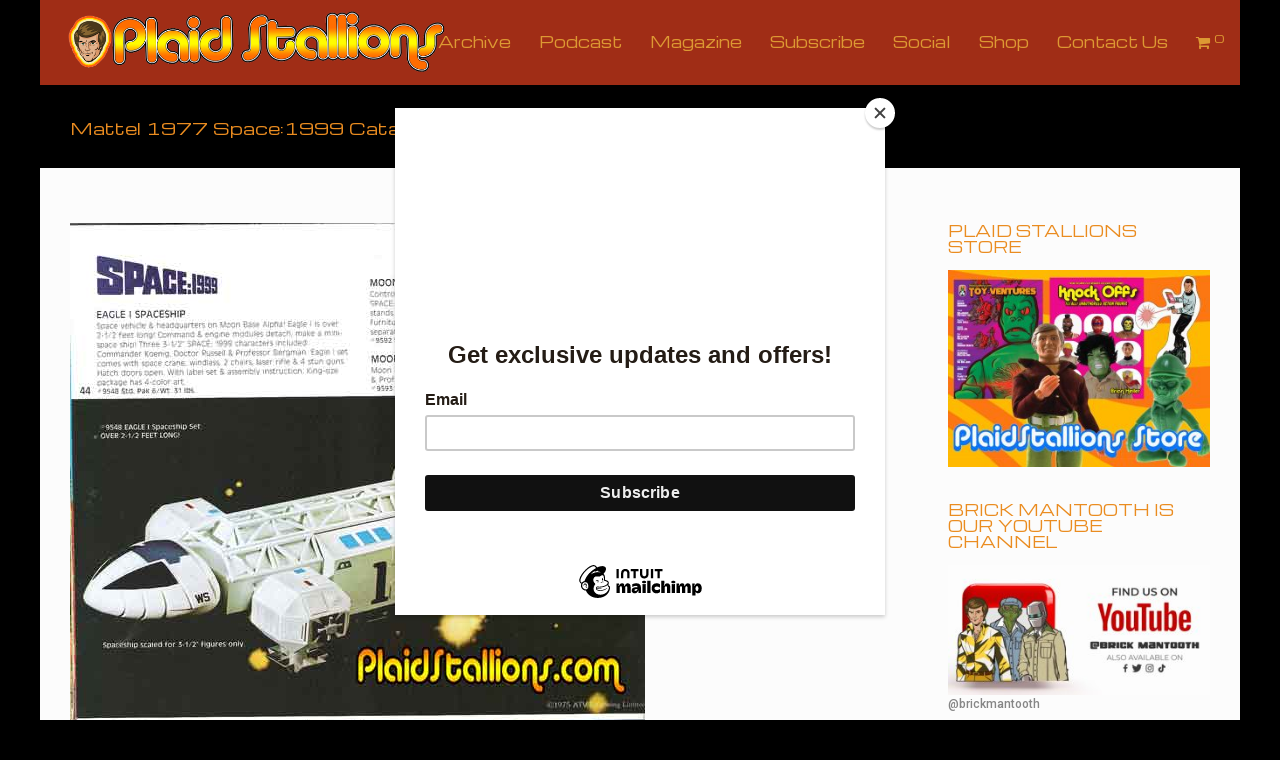

--- FILE ---
content_type: text/html; charset=UTF-8
request_url: https://plaidstallions.com/reboot/mattel-1977-space1999-catalog/
body_size: 121378
content:
<!DOCTYPE html>
<!--[if lt IE 7 ]><html class="ie ie6" lang="en-US"> <![endif]-->
<!--[if IE 7 ]><html class="ie ie7" lang="en-US"> <![endif]-->
<!--[if IE 8 ]><html class="ie ie8" lang="en-US"> <![endif]-->
<!--[if (gte IE 9)|!(IE)]><!--><html lang="en-US"> <!--<![endif]-->
<head>
	<!-- Basic Page Needs
  ================================================== -->
	<meta charset="UTF-8">

	<!-- Mobile Specific Metas
  ================================================== -->

	<meta name="viewport" content="width=device-width, initial-scale=1, maximum-scale=1">

	<!--[if lt IE 9]>
		<script src="//html5shim.googlecode.com/svn/trunk/html5.js"></script>
	<![endif]-->

<meta name='robots' content='index, follow, max-image-preview:large, max-snippet:-1, max-video-preview:-1' />
	<style>img:is([sizes="auto" i], [sizes^="auto," i]) { contain-intrinsic-size: 3000px 1500px }</style>
	
            <script data-no-defer="1" data-ezscrex="false" data-cfasync="false" data-pagespeed-no-defer data-cookieconsent="ignore">
                var ctPublicFunctions = {"_ajax_nonce":"2975d27c2c","_rest_nonce":"75a9bd4fda","_ajax_url":"\/reboot\/wp-admin\/admin-ajax.php","_rest_url":"https:\/\/plaidstallions.com\/reboot\/wp-json\/","data__cookies_type":"native","data__ajax_type":"rest","data__bot_detector_enabled":0,"data__frontend_data_log_enabled":1,"text__wait_for_decoding":"Decoding the contact data, let us a few seconds to finish. Anti-Spam by CleanTalk","cookiePrefix":"","wprocket_detected":false,"host_url":"plaidstallions.com"}
            </script>
        
            <script data-no-defer="1" data-ezscrex="false" data-cfasync="false" data-pagespeed-no-defer data-cookieconsent="ignore">
                var ctPublic = {"_ajax_nonce":"2975d27c2c","settings__forms__check_internal":"0","settings__forms__check_external":"0","settings__forms__force_protection":0,"settings__forms__search_test":"1","settings__data__bot_detector_enabled":0,"settings__comments__form_decoration":0,"settings__sfw__anti_crawler":0,"blog_home":"https:\/\/plaidstallions.com\/reboot\/","pixel__setting":"0","pixel__enabled":false,"pixel__url":null,"data__email_check_before_post":1,"data__email_check_exist_post":0,"data__cookies_type":"native","data__key_is_ok":true,"data__visible_fields_required":true,"wl_brandname":"Anti-Spam by CleanTalk","wl_brandname_short":"CleanTalk","ct_checkjs_key":"e7f4d4523e9b3682633e1224f12a945a7f20d2cab4d57094eea3a3779a521d02","emailEncoderPassKey":"5620fdb5e6d9190f69d5a3e53fefdc08","bot_detector_forms_excluded":"W10=","advancedCacheExists":false,"varnishCacheExists":false,"wc_ajax_add_to_cart":true}
            </script>
        <script>window._wca = window._wca || [];</script>

	<!-- This site is optimized with the Yoast SEO plugin v24.4 - https://yoast.com/wordpress/plugins/seo/ -->
	<title>Mattel 1977 Space:1999 Catalog - PS</title>
	<link rel="canonical" href="https://plaidstallions.com/reboot/mattel-1977-space1999-catalog/" />
	<meta property="og:locale" content="en_US" />
	<meta property="og:type" content="article" />
	<meta property="og:title" content="Mattel 1977 Space:1999 Catalog - PS" />
	<meta property="og:description" content="The Eagle One Ship and Moonbase Alpha Playset were holdovers from the 1976 Mattel Space:1999 Offering &nbsp; &nbsp; &nbsp; &nbsp; &nbsp; &nbsp; &nbsp; Space 1999 is heavily featured in the premiere issue of our new magazine &#8220;Toy-Ventures&#8221; available now! &nbsp; The Zython alien figure was added to the line this year, however he wasn&#8217;t an [&hellip;]" />
	<meta property="og:url" content="https://plaidstallions.com/reboot/mattel-1977-space1999-catalog/" />
	<meta property="og:site_name" content="PS" />
	<meta property="article:author" content="https://www.facebook.com/Plaidstallionsdotcom" />
	<meta property="article:published_time" content="2020-04-23T17:45:39+00:00" />
	<meta property="article:modified_time" content="2020-09-13T20:18:33+00:00" />
	<meta property="og:image" content="https://plaidstallions.com/reboot/wp-content/uploads/2020/04/77sp1.jpg" />
	<meta property="og:image:width" content="575" />
	<meta property="og:image:height" content="750" />
	<meta property="og:image:type" content="image/jpeg" />
	<meta name="author" content="Mantooth" />
	<meta name="twitter:card" content="summary_large_image" />
	<meta name="twitter:creator" content="@plaidstallions" />
	<meta name="twitter:label1" content="Written by" />
	<meta name="twitter:data1" content="Mantooth" />
	<meta name="twitter:label2" content="Est. reading time" />
	<meta name="twitter:data2" content="1 minute" />
	<script type="application/ld+json" class="yoast-schema-graph">{"@context":"https://schema.org","@graph":[{"@type":"WebPage","@id":"https://plaidstallions.com/reboot/mattel-1977-space1999-catalog/","url":"https://plaidstallions.com/reboot/mattel-1977-space1999-catalog/","name":"Mattel 1977 Space:1999 Catalog - PS","isPartOf":{"@id":"https://plaidstallions.com/reboot/#website"},"primaryImageOfPage":{"@id":"https://plaidstallions.com/reboot/mattel-1977-space1999-catalog/#primaryimage"},"image":{"@id":"https://plaidstallions.com/reboot/mattel-1977-space1999-catalog/#primaryimage"},"thumbnailUrl":"https://plaidstallions.com/reboot/wp-content/uploads/2020/04/77sp1.jpg","datePublished":"2020-04-23T17:45:39+00:00","dateModified":"2020-09-13T20:18:33+00:00","author":{"@id":"https://plaidstallions.com/reboot/#/schema/person/16ff10349d8ed1d438af3f365401ada0"},"breadcrumb":{"@id":"https://plaidstallions.com/reboot/mattel-1977-space1999-catalog/#breadcrumb"},"inLanguage":"en-US","potentialAction":{"@type":"ListenAction","target":"https://plaidstallions.com/reboot/mattel-1977-space1999-catalog/#podcast_player_15433","object":{"@id":"https://plaidstallions.com/reboot/mattel-1977-space1999-catalog/#/schema/podcast"}},"mainEntityOfPage":"https://plaidstallions.com/reboot/mattel-1977-space1999-catalog/#/schema/podcast"},{"@type":"ImageObject","inLanguage":"en-US","@id":"https://plaidstallions.com/reboot/mattel-1977-space1999-catalog/#primaryimage","url":"https://plaidstallions.com/reboot/wp-content/uploads/2020/04/77sp1.jpg","contentUrl":"https://plaidstallions.com/reboot/wp-content/uploads/2020/04/77sp1.jpg","width":575,"height":750},{"@type":"BreadcrumbList","@id":"https://plaidstallions.com/reboot/mattel-1977-space1999-catalog/#breadcrumb","itemListElement":[{"@type":"ListItem","position":1,"name":"Home","item":"https://plaidstallions.com/reboot/"},{"@type":"ListItem","position":2,"name":"Mattel 1977 Space:1999 Catalog"}]},{"@type":"WebSite","@id":"https://plaidstallions.com/reboot/#website","url":"https://plaidstallions.com/reboot/","name":"PS","description":"Reboot","potentialAction":[{"@type":"SearchAction","target":{"@type":"EntryPoint","urlTemplate":"https://plaidstallions.com/reboot/?s={search_term_string}"},"query-input":{"@type":"PropertyValueSpecification","valueRequired":true,"valueName":"search_term_string"}}],"inLanguage":"en-US"},{"@type":"Person","@id":"https://plaidstallions.com/reboot/#/schema/person/16ff10349d8ed1d438af3f365401ada0","name":"Mantooth","image":{"@type":"ImageObject","inLanguage":"en-US","@id":"https://plaidstallions.com/reboot/#/schema/person/image/","url":"https://secure.gravatar.com/avatar/3fc3c105a2aeb1b3c519640f19586cfe?s=96&d=mm&r=g","contentUrl":"https://secure.gravatar.com/avatar/3fc3c105a2aeb1b3c519640f19586cfe?s=96&d=mm&r=g","caption":"Mantooth"},"description":"AKA Brian Heiler author of \"Rack Toys: Cheap, Crazed Playthings\" and co-editor of \"Toy-Ventures Magazine\". Co-Host of the \"Pod Stallions\" podcast. Host of the Brick Mantooth Youtube channel, painter, designer, writer, mental health advocate, toy collector, Mego, and Mego Knock-Off enthusiast. I have large feet, ADHD and I live in Canada. Talk toys, not others.","sameAs":["https://plaidstallions.com/reboot","https://www.facebook.com/Plaidstallionsdotcom","@plaidstallions","https://x.com/plaidstallions","https://www.youtube.com/channel/UCwYta3nz_7FAzPvP8FPSgpg"],"url":"https://plaidstallions.com/reboot/author/mantooth/"}]}</script>
	<!-- / Yoast SEO plugin. -->


<link rel='dns-prefetch' href='//stats.wp.com' />
<link rel='dns-prefetch' href='//fonts.googleapis.com' />
<link rel="alternate" type="application/rss+xml" title="PS &raquo; Feed" href="https://plaidstallions.com/reboot/feed/" />
<link rel="alternate" type="application/rss+xml" title="PS &raquo; Comments Feed" href="https://plaidstallions.com/reboot/comments/feed/" />
<link rel="alternate" type="application/rss+xml" title="PS &raquo; Mattel 1977 Space:1999 Catalog Comments Feed" href="https://plaidstallions.com/reboot/mattel-1977-space1999-catalog/feed/" />
<script type="text/javascript">
/* <![CDATA[ */
window._wpemojiSettings = {"baseUrl":"https:\/\/s.w.org\/images\/core\/emoji\/15.0.3\/72x72\/","ext":".png","svgUrl":"https:\/\/s.w.org\/images\/core\/emoji\/15.0.3\/svg\/","svgExt":".svg","source":{"concatemoji":"https:\/\/plaidstallions.com\/reboot\/wp-includes\/js\/wp-emoji-release.min.js?ver=6.7.2"}};
/*! This file is auto-generated */
!function(i,n){var o,s,e;function c(e){try{var t={supportTests:e,timestamp:(new Date).valueOf()};sessionStorage.setItem(o,JSON.stringify(t))}catch(e){}}function p(e,t,n){e.clearRect(0,0,e.canvas.width,e.canvas.height),e.fillText(t,0,0);var t=new Uint32Array(e.getImageData(0,0,e.canvas.width,e.canvas.height).data),r=(e.clearRect(0,0,e.canvas.width,e.canvas.height),e.fillText(n,0,0),new Uint32Array(e.getImageData(0,0,e.canvas.width,e.canvas.height).data));return t.every(function(e,t){return e===r[t]})}function u(e,t,n){switch(t){case"flag":return n(e,"\ud83c\udff3\ufe0f\u200d\u26a7\ufe0f","\ud83c\udff3\ufe0f\u200b\u26a7\ufe0f")?!1:!n(e,"\ud83c\uddfa\ud83c\uddf3","\ud83c\uddfa\u200b\ud83c\uddf3")&&!n(e,"\ud83c\udff4\udb40\udc67\udb40\udc62\udb40\udc65\udb40\udc6e\udb40\udc67\udb40\udc7f","\ud83c\udff4\u200b\udb40\udc67\u200b\udb40\udc62\u200b\udb40\udc65\u200b\udb40\udc6e\u200b\udb40\udc67\u200b\udb40\udc7f");case"emoji":return!n(e,"\ud83d\udc26\u200d\u2b1b","\ud83d\udc26\u200b\u2b1b")}return!1}function f(e,t,n){var r="undefined"!=typeof WorkerGlobalScope&&self instanceof WorkerGlobalScope?new OffscreenCanvas(300,150):i.createElement("canvas"),a=r.getContext("2d",{willReadFrequently:!0}),o=(a.textBaseline="top",a.font="600 32px Arial",{});return e.forEach(function(e){o[e]=t(a,e,n)}),o}function t(e){var t=i.createElement("script");t.src=e,t.defer=!0,i.head.appendChild(t)}"undefined"!=typeof Promise&&(o="wpEmojiSettingsSupports",s=["flag","emoji"],n.supports={everything:!0,everythingExceptFlag:!0},e=new Promise(function(e){i.addEventListener("DOMContentLoaded",e,{once:!0})}),new Promise(function(t){var n=function(){try{var e=JSON.parse(sessionStorage.getItem(o));if("object"==typeof e&&"number"==typeof e.timestamp&&(new Date).valueOf()<e.timestamp+604800&&"object"==typeof e.supportTests)return e.supportTests}catch(e){}return null}();if(!n){if("undefined"!=typeof Worker&&"undefined"!=typeof OffscreenCanvas&&"undefined"!=typeof URL&&URL.createObjectURL&&"undefined"!=typeof Blob)try{var e="postMessage("+f.toString()+"("+[JSON.stringify(s),u.toString(),p.toString()].join(",")+"));",r=new Blob([e],{type:"text/javascript"}),a=new Worker(URL.createObjectURL(r),{name:"wpTestEmojiSupports"});return void(a.onmessage=function(e){c(n=e.data),a.terminate(),t(n)})}catch(e){}c(n=f(s,u,p))}t(n)}).then(function(e){for(var t in e)n.supports[t]=e[t],n.supports.everything=n.supports.everything&&n.supports[t],"flag"!==t&&(n.supports.everythingExceptFlag=n.supports.everythingExceptFlag&&n.supports[t]);n.supports.everythingExceptFlag=n.supports.everythingExceptFlag&&!n.supports.flag,n.DOMReady=!1,n.readyCallback=function(){n.DOMReady=!0}}).then(function(){return e}).then(function(){var e;n.supports.everything||(n.readyCallback(),(e=n.source||{}).concatemoji?t(e.concatemoji):e.wpemoji&&e.twemoji&&(t(e.twemoji),t(e.wpemoji)))}))}((window,document),window._wpemojiSettings);
/* ]]> */
</script>
<style id='wp-emoji-styles-inline-css' type='text/css'>

	img.wp-smiley, img.emoji {
		display: inline !important;
		border: none !important;
		box-shadow: none !important;
		height: 1em !important;
		width: 1em !important;
		margin: 0 0.07em !important;
		vertical-align: -0.1em !important;
		background: none !important;
		padding: 0 !important;
	}
</style>
<link rel='stylesheet' id='wp-block-library-css' href='https://plaidstallions.com/reboot/wp-includes/css/dist/block-library/style.min.css?ver=6.7.2' type='text/css' media='all' />
<link rel='stylesheet' id='mediaelement-css' href='https://plaidstallions.com/reboot/wp-includes/js/mediaelement/mediaelementplayer-legacy.min.css?ver=4.2.17' type='text/css' media='all' />
<link rel='stylesheet' id='wp-mediaelement-css' href='https://plaidstallions.com/reboot/wp-includes/js/mediaelement/wp-mediaelement.min.css?ver=6.7.2' type='text/css' media='all' />
<style id='jetpack-sharing-buttons-style-inline-css' type='text/css'>
.jetpack-sharing-buttons__services-list{display:flex;flex-direction:row;flex-wrap:wrap;gap:0;list-style-type:none;margin:5px;padding:0}.jetpack-sharing-buttons__services-list.has-small-icon-size{font-size:12px}.jetpack-sharing-buttons__services-list.has-normal-icon-size{font-size:16px}.jetpack-sharing-buttons__services-list.has-large-icon-size{font-size:24px}.jetpack-sharing-buttons__services-list.has-huge-icon-size{font-size:36px}@media print{.jetpack-sharing-buttons__services-list{display:none!important}}.editor-styles-wrapper .wp-block-jetpack-sharing-buttons{gap:0;padding-inline-start:0}ul.jetpack-sharing-buttons__services-list.has-background{padding:1.25em 2.375em}
</style>
<style id='classic-theme-styles-inline-css' type='text/css'>
/*! This file is auto-generated */
.wp-block-button__link{color:#fff;background-color:#32373c;border-radius:9999px;box-shadow:none;text-decoration:none;padding:calc(.667em + 2px) calc(1.333em + 2px);font-size:1.125em}.wp-block-file__button{background:#32373c;color:#fff;text-decoration:none}
</style>
<style id='global-styles-inline-css' type='text/css'>
:root{--wp--preset--aspect-ratio--square: 1;--wp--preset--aspect-ratio--4-3: 4/3;--wp--preset--aspect-ratio--3-4: 3/4;--wp--preset--aspect-ratio--3-2: 3/2;--wp--preset--aspect-ratio--2-3: 2/3;--wp--preset--aspect-ratio--16-9: 16/9;--wp--preset--aspect-ratio--9-16: 9/16;--wp--preset--color--black: #000000;--wp--preset--color--cyan-bluish-gray: #abb8c3;--wp--preset--color--white: #ffffff;--wp--preset--color--pale-pink: #f78da7;--wp--preset--color--vivid-red: #cf2e2e;--wp--preset--color--luminous-vivid-orange: #ff6900;--wp--preset--color--luminous-vivid-amber: #fcb900;--wp--preset--color--light-green-cyan: #7bdcb5;--wp--preset--color--vivid-green-cyan: #00d084;--wp--preset--color--pale-cyan-blue: #8ed1fc;--wp--preset--color--vivid-cyan-blue: #0693e3;--wp--preset--color--vivid-purple: #9b51e0;--wp--preset--gradient--vivid-cyan-blue-to-vivid-purple: linear-gradient(135deg,rgba(6,147,227,1) 0%,rgb(155,81,224) 100%);--wp--preset--gradient--light-green-cyan-to-vivid-green-cyan: linear-gradient(135deg,rgb(122,220,180) 0%,rgb(0,208,130) 100%);--wp--preset--gradient--luminous-vivid-amber-to-luminous-vivid-orange: linear-gradient(135deg,rgba(252,185,0,1) 0%,rgba(255,105,0,1) 100%);--wp--preset--gradient--luminous-vivid-orange-to-vivid-red: linear-gradient(135deg,rgba(255,105,0,1) 0%,rgb(207,46,46) 100%);--wp--preset--gradient--very-light-gray-to-cyan-bluish-gray: linear-gradient(135deg,rgb(238,238,238) 0%,rgb(169,184,195) 100%);--wp--preset--gradient--cool-to-warm-spectrum: linear-gradient(135deg,rgb(74,234,220) 0%,rgb(151,120,209) 20%,rgb(207,42,186) 40%,rgb(238,44,130) 60%,rgb(251,105,98) 80%,rgb(254,248,76) 100%);--wp--preset--gradient--blush-light-purple: linear-gradient(135deg,rgb(255,206,236) 0%,rgb(152,150,240) 100%);--wp--preset--gradient--blush-bordeaux: linear-gradient(135deg,rgb(254,205,165) 0%,rgb(254,45,45) 50%,rgb(107,0,62) 100%);--wp--preset--gradient--luminous-dusk: linear-gradient(135deg,rgb(255,203,112) 0%,rgb(199,81,192) 50%,rgb(65,88,208) 100%);--wp--preset--gradient--pale-ocean: linear-gradient(135deg,rgb(255,245,203) 0%,rgb(182,227,212) 50%,rgb(51,167,181) 100%);--wp--preset--gradient--electric-grass: linear-gradient(135deg,rgb(202,248,128) 0%,rgb(113,206,126) 100%);--wp--preset--gradient--midnight: linear-gradient(135deg,rgb(2,3,129) 0%,rgb(40,116,252) 100%);--wp--preset--font-size--small: 13px;--wp--preset--font-size--medium: 20px;--wp--preset--font-size--large: 36px;--wp--preset--font-size--x-large: 42px;--wp--preset--font-family--inter: "Inter", sans-serif;--wp--preset--font-family--cardo: Cardo;--wp--preset--spacing--20: 0.44rem;--wp--preset--spacing--30: 0.67rem;--wp--preset--spacing--40: 1rem;--wp--preset--spacing--50: 1.5rem;--wp--preset--spacing--60: 2.25rem;--wp--preset--spacing--70: 3.38rem;--wp--preset--spacing--80: 5.06rem;--wp--preset--shadow--natural: 6px 6px 9px rgba(0, 0, 0, 0.2);--wp--preset--shadow--deep: 12px 12px 50px rgba(0, 0, 0, 0.4);--wp--preset--shadow--sharp: 6px 6px 0px rgba(0, 0, 0, 0.2);--wp--preset--shadow--outlined: 6px 6px 0px -3px rgba(255, 255, 255, 1), 6px 6px rgba(0, 0, 0, 1);--wp--preset--shadow--crisp: 6px 6px 0px rgba(0, 0, 0, 1);}:where(.is-layout-flex){gap: 0.5em;}:where(.is-layout-grid){gap: 0.5em;}body .is-layout-flex{display: flex;}.is-layout-flex{flex-wrap: wrap;align-items: center;}.is-layout-flex > :is(*, div){margin: 0;}body .is-layout-grid{display: grid;}.is-layout-grid > :is(*, div){margin: 0;}:where(.wp-block-columns.is-layout-flex){gap: 2em;}:where(.wp-block-columns.is-layout-grid){gap: 2em;}:where(.wp-block-post-template.is-layout-flex){gap: 1.25em;}:where(.wp-block-post-template.is-layout-grid){gap: 1.25em;}.has-black-color{color: var(--wp--preset--color--black) !important;}.has-cyan-bluish-gray-color{color: var(--wp--preset--color--cyan-bluish-gray) !important;}.has-white-color{color: var(--wp--preset--color--white) !important;}.has-pale-pink-color{color: var(--wp--preset--color--pale-pink) !important;}.has-vivid-red-color{color: var(--wp--preset--color--vivid-red) !important;}.has-luminous-vivid-orange-color{color: var(--wp--preset--color--luminous-vivid-orange) !important;}.has-luminous-vivid-amber-color{color: var(--wp--preset--color--luminous-vivid-amber) !important;}.has-light-green-cyan-color{color: var(--wp--preset--color--light-green-cyan) !important;}.has-vivid-green-cyan-color{color: var(--wp--preset--color--vivid-green-cyan) !important;}.has-pale-cyan-blue-color{color: var(--wp--preset--color--pale-cyan-blue) !important;}.has-vivid-cyan-blue-color{color: var(--wp--preset--color--vivid-cyan-blue) !important;}.has-vivid-purple-color{color: var(--wp--preset--color--vivid-purple) !important;}.has-black-background-color{background-color: var(--wp--preset--color--black) !important;}.has-cyan-bluish-gray-background-color{background-color: var(--wp--preset--color--cyan-bluish-gray) !important;}.has-white-background-color{background-color: var(--wp--preset--color--white) !important;}.has-pale-pink-background-color{background-color: var(--wp--preset--color--pale-pink) !important;}.has-vivid-red-background-color{background-color: var(--wp--preset--color--vivid-red) !important;}.has-luminous-vivid-orange-background-color{background-color: var(--wp--preset--color--luminous-vivid-orange) !important;}.has-luminous-vivid-amber-background-color{background-color: var(--wp--preset--color--luminous-vivid-amber) !important;}.has-light-green-cyan-background-color{background-color: var(--wp--preset--color--light-green-cyan) !important;}.has-vivid-green-cyan-background-color{background-color: var(--wp--preset--color--vivid-green-cyan) !important;}.has-pale-cyan-blue-background-color{background-color: var(--wp--preset--color--pale-cyan-blue) !important;}.has-vivid-cyan-blue-background-color{background-color: var(--wp--preset--color--vivid-cyan-blue) !important;}.has-vivid-purple-background-color{background-color: var(--wp--preset--color--vivid-purple) !important;}.has-black-border-color{border-color: var(--wp--preset--color--black) !important;}.has-cyan-bluish-gray-border-color{border-color: var(--wp--preset--color--cyan-bluish-gray) !important;}.has-white-border-color{border-color: var(--wp--preset--color--white) !important;}.has-pale-pink-border-color{border-color: var(--wp--preset--color--pale-pink) !important;}.has-vivid-red-border-color{border-color: var(--wp--preset--color--vivid-red) !important;}.has-luminous-vivid-orange-border-color{border-color: var(--wp--preset--color--luminous-vivid-orange) !important;}.has-luminous-vivid-amber-border-color{border-color: var(--wp--preset--color--luminous-vivid-amber) !important;}.has-light-green-cyan-border-color{border-color: var(--wp--preset--color--light-green-cyan) !important;}.has-vivid-green-cyan-border-color{border-color: var(--wp--preset--color--vivid-green-cyan) !important;}.has-pale-cyan-blue-border-color{border-color: var(--wp--preset--color--pale-cyan-blue) !important;}.has-vivid-cyan-blue-border-color{border-color: var(--wp--preset--color--vivid-cyan-blue) !important;}.has-vivid-purple-border-color{border-color: var(--wp--preset--color--vivid-purple) !important;}.has-vivid-cyan-blue-to-vivid-purple-gradient-background{background: var(--wp--preset--gradient--vivid-cyan-blue-to-vivid-purple) !important;}.has-light-green-cyan-to-vivid-green-cyan-gradient-background{background: var(--wp--preset--gradient--light-green-cyan-to-vivid-green-cyan) !important;}.has-luminous-vivid-amber-to-luminous-vivid-orange-gradient-background{background: var(--wp--preset--gradient--luminous-vivid-amber-to-luminous-vivid-orange) !important;}.has-luminous-vivid-orange-to-vivid-red-gradient-background{background: var(--wp--preset--gradient--luminous-vivid-orange-to-vivid-red) !important;}.has-very-light-gray-to-cyan-bluish-gray-gradient-background{background: var(--wp--preset--gradient--very-light-gray-to-cyan-bluish-gray) !important;}.has-cool-to-warm-spectrum-gradient-background{background: var(--wp--preset--gradient--cool-to-warm-spectrum) !important;}.has-blush-light-purple-gradient-background{background: var(--wp--preset--gradient--blush-light-purple) !important;}.has-blush-bordeaux-gradient-background{background: var(--wp--preset--gradient--blush-bordeaux) !important;}.has-luminous-dusk-gradient-background{background: var(--wp--preset--gradient--luminous-dusk) !important;}.has-pale-ocean-gradient-background{background: var(--wp--preset--gradient--pale-ocean) !important;}.has-electric-grass-gradient-background{background: var(--wp--preset--gradient--electric-grass) !important;}.has-midnight-gradient-background{background: var(--wp--preset--gradient--midnight) !important;}.has-small-font-size{font-size: var(--wp--preset--font-size--small) !important;}.has-medium-font-size{font-size: var(--wp--preset--font-size--medium) !important;}.has-large-font-size{font-size: var(--wp--preset--font-size--large) !important;}.has-x-large-font-size{font-size: var(--wp--preset--font-size--x-large) !important;}
:where(.wp-block-post-template.is-layout-flex){gap: 1.25em;}:where(.wp-block-post-template.is-layout-grid){gap: 1.25em;}
:where(.wp-block-columns.is-layout-flex){gap: 2em;}:where(.wp-block-columns.is-layout-grid){gap: 2em;}
:root :where(.wp-block-pullquote){font-size: 1.5em;line-height: 1.6;}
</style>
<link rel='stylesheet' id='ct_public_css-css' href='https://plaidstallions.com/reboot/wp-content/plugins/cleantalk-spam-protect/css/cleantalk-public.min.css?ver=6.49' type='text/css' media='all' />
<link rel='stylesheet' id='ct_email_decoder_css-css' href='https://plaidstallions.com/reboot/wp-content/plugins/cleantalk-spam-protect/css/cleantalk-email-decoder.min.css?ver=6.49' type='text/css' media='all' />
<link rel='stylesheet' id='contact-form-7-css' href='https://plaidstallions.com/reboot/wp-content/plugins/contact-form-7/includes/css/styles.css?ver=6.0.3' type='text/css' media='all' />
<style id='woocommerce-inline-inline-css' type='text/css'>
.woocommerce form .form-row .required { visibility: visible; }
</style>
<link rel='stylesheet' id='gateway-css' href='https://plaidstallions.com/reboot/wp-content/plugins/woocommerce-paypal-payments/modules/ppcp-button/assets/css/gateway.css?ver=2.9.6' type='text/css' media='all' />
<link rel='stylesheet' id='brands-styles-css' href='https://plaidstallions.com/reboot/wp-content/plugins/woocommerce/assets/css/brands.css?ver=9.6.2' type='text/css' media='all' />
<link rel='stylesheet' id='wbc-custom-woocommerce-css-css' href='https://plaidstallions.com/reboot/wp-content/themes/ninezeroseven/includes/config-woo/woo-custom-styles.css?ver=6.7.2' type='text/css' media='all' />
<link rel='stylesheet' id='google-fonts-css' href='//fonts.googleapis.com/css?family=Roboto%3A400%2C100%2C300&#038;ver=6.7.2' type='text/css' media='all' />
<link rel='stylesheet' id='base-css' href='https://plaidstallions.com/reboot/wp-content/themes/ninezeroseven/assets/css/bootstrap.css?ver=4.1.4' type='text/css' media='all' />
<link rel='stylesheet' id='flexslider-css' href='https://plaidstallions.com/reboot/wp-content/themes/ninezeroseven/assets/css/flexslider.css?ver=4.1.4' type='text/css' media='all' />
<link rel='stylesheet' id='prettyPhoto-css' href='https://plaidstallions.com/reboot/wp-content/themes/ninezeroseven/assets/js/prettyPhoto/css/prettyPhoto.css?ver=4.1.4' type='text/css' media='all' />
<link rel='stylesheet' id='font-awesome-css' href='https://plaidstallions.com/reboot/wp-content/themes/ninezeroseven/assets/css/font-icons/font-awesome/css/font-awesome.min.css?ver=4.1.4' type='text/css' media='all' />
<link rel='stylesheet' id='wbc907-animated-css' href='https://plaidstallions.com/reboot/wp-content/themes/ninezeroseven/assets/css/animate.min.css?ver=4.1.4' type='text/css' media='all' />
<link rel='stylesheet' id='theme-styles-css' href='https://plaidstallions.com/reboot/wp-content/themes/ninezeroseven/assets/css/theme-styles.css?ver=4.1.4' type='text/css' media='all' />
<link rel='stylesheet' id='theme-features-css' href='https://plaidstallions.com/reboot/wp-content/themes/ninezeroseven/assets/css/theme-features.css?ver=4.1.4' type='text/css' media='all' />
<link rel='stylesheet' id='style-css' href='https://plaidstallions.com/reboot/wp-content/themes/ninezeroseven/style.css?ver=4.1.4' type='text/css' media='all' />
<link rel='stylesheet' id='redux-google-fonts-wbc907_data-css' href='https://fonts.googleapis.com/css?family=Roboto%3A500%2C300%7CMichroma%3A400%7CChicle%3A400&#038;subset=latin&#038;display=swap&#038;ver=6.7.2' type='text/css' media='all' />
<script type="text/javascript" data-pagespeed-no-defer src="https://plaidstallions.com/reboot/wp-content/plugins/cleantalk-spam-protect/js/apbct-public-bundle.min.js?ver=6.49" id="ct_public_functions-js"></script>
<script type="text/javascript" src="https://plaidstallions.com/reboot/wp-includes/js/jquery/jquery.min.js?ver=3.7.1" id="jquery-core-js"></script>
<script type="text/javascript" src="https://plaidstallions.com/reboot/wp-includes/js/jquery/jquery-migrate.min.js?ver=3.4.1" id="jquery-migrate-js"></script>
<script type="text/javascript" src="https://plaidstallions.com/reboot/wp-content/plugins/woocommerce/assets/js/jquery-blockui/jquery.blockUI.min.js?ver=2.7.0-wc.9.6.2" id="jquery-blockui-js" data-wp-strategy="defer"></script>
<script type="text/javascript" id="wc-add-to-cart-js-extra">
/* <![CDATA[ */
var wc_add_to_cart_params = {"ajax_url":"\/reboot\/wp-admin\/admin-ajax.php","wc_ajax_url":"\/reboot\/?wc-ajax=%%endpoint%%","i18n_view_cart":"View cart","cart_url":"https:\/\/plaidstallions.com\/reboot\/cart\/","is_cart":"","cart_redirect_after_add":"no"};
/* ]]> */
</script>
<script type="text/javascript" src="https://plaidstallions.com/reboot/wp-content/plugins/woocommerce/assets/js/frontend/add-to-cart.min.js?ver=9.6.2" id="wc-add-to-cart-js" data-wp-strategy="defer"></script>
<script type="text/javascript" src="https://plaidstallions.com/reboot/wp-content/plugins/woocommerce/assets/js/js-cookie/js.cookie.min.js?ver=2.1.4-wc.9.6.2" id="js-cookie-js" defer="defer" data-wp-strategy="defer"></script>
<script type="text/javascript" id="woocommerce-js-extra">
/* <![CDATA[ */
var woocommerce_params = {"ajax_url":"\/reboot\/wp-admin\/admin-ajax.php","wc_ajax_url":"\/reboot\/?wc-ajax=%%endpoint%%"};
/* ]]> */
</script>
<script type="text/javascript" src="https://plaidstallions.com/reboot/wp-content/plugins/woocommerce/assets/js/frontend/woocommerce.min.js?ver=9.6.2" id="woocommerce-js" defer="defer" data-wp-strategy="defer"></script>
<script type="text/javascript" src="https://plaidstallions.com/reboot/wp-content/plugins/js_composer/assets/js/vendors/woocommerce-add-to-cart.js?ver=8.2" id="vc_woocommerce-add-to-cart-js-js"></script>
<script type="text/javascript" src="https://stats.wp.com/s-202507.js" id="woocommerce-analytics-js" defer="defer" data-wp-strategy="defer"></script>
<script></script><link rel="https://api.w.org/" href="https://plaidstallions.com/reboot/wp-json/" /><link rel="alternate" title="JSON" type="application/json" href="https://plaidstallions.com/reboot/wp-json/wp/v2/posts/15433" /><link rel="EditURI" type="application/rsd+xml" title="RSD" href="https://plaidstallions.com/reboot/xmlrpc.php?rsd" />
<meta name="generator" content="WordPress 6.7.2" />
<meta name="generator" content="Seriously Simple Podcasting 3.8.1" />
<meta name="generator" content="WooCommerce 9.6.2" />
<link rel='shortlink' href='https://plaidstallions.com/reboot/?p=15433' />
<link rel="alternate" title="oEmbed (JSON)" type="application/json+oembed" href="https://plaidstallions.com/reboot/wp-json/oembed/1.0/embed?url=https%3A%2F%2Fplaidstallions.com%2Freboot%2Fmattel-1977-space1999-catalog%2F" />
<link rel="alternate" title="oEmbed (XML)" type="text/xml+oembed" href="https://plaidstallions.com/reboot/wp-json/oembed/1.0/embed?url=https%3A%2F%2Fplaidstallions.com%2Freboot%2Fmattel-1977-space1999-catalog%2F&#038;format=xml" />
<script async src="https://epnt.ebay.com/static/epn-smart-tools.js"></script>
<link rel="alternate" type="application/rss+xml" title="Podcast RSS feed" href="https://plaidstallions.com/reboot/feed/podcast" />

	<style>img#wpstats{display:none}</style>
			<noscript><style>.woocommerce-product-gallery{ opacity: 1 !important; }</style></noscript>
	<style type="text/css">.recentcomments a{display:inline !important;padding:0 !important;margin:0 !important;}</style><meta name="generator" content="Powered by WPBakery Page Builder - drag and drop page builder for WordPress."/>
<meta name="generator" content="Powered by Slider Revolution 6.7.18 - responsive, Mobile-Friendly Slider Plugin for WordPress with comfortable drag and drop interface." />
<style class='wp-fonts-local' type='text/css'>
@font-face{font-family:Inter;font-style:normal;font-weight:300 900;font-display:fallback;src:url('https://plaidstallions.com/reboot/wp-content/plugins/woocommerce/assets/fonts/Inter-VariableFont_slnt,wght.woff2') format('woff2');font-stretch:normal;}
@font-face{font-family:Cardo;font-style:normal;font-weight:400;font-display:fallback;src:url('https://plaidstallions.com/reboot/wp-content/plugins/woocommerce/assets/fonts/cardo_normal_400.woff2') format('woff2');}
</style>
<script>function setREVStartSize(e){
			//window.requestAnimationFrame(function() {
				window.RSIW = window.RSIW===undefined ? window.innerWidth : window.RSIW;
				window.RSIH = window.RSIH===undefined ? window.innerHeight : window.RSIH;
				try {
					var pw = document.getElementById(e.c).parentNode.offsetWidth,
						newh;
					pw = pw===0 || isNaN(pw) || (e.l=="fullwidth" || e.layout=="fullwidth") ? window.RSIW : pw;
					e.tabw = e.tabw===undefined ? 0 : parseInt(e.tabw);
					e.thumbw = e.thumbw===undefined ? 0 : parseInt(e.thumbw);
					e.tabh = e.tabh===undefined ? 0 : parseInt(e.tabh);
					e.thumbh = e.thumbh===undefined ? 0 : parseInt(e.thumbh);
					e.tabhide = e.tabhide===undefined ? 0 : parseInt(e.tabhide);
					e.thumbhide = e.thumbhide===undefined ? 0 : parseInt(e.thumbhide);
					e.mh = e.mh===undefined || e.mh=="" || e.mh==="auto" ? 0 : parseInt(e.mh,0);
					if(e.layout==="fullscreen" || e.l==="fullscreen")
						newh = Math.max(e.mh,window.RSIH);
					else{
						e.gw = Array.isArray(e.gw) ? e.gw : [e.gw];
						for (var i in e.rl) if (e.gw[i]===undefined || e.gw[i]===0) e.gw[i] = e.gw[i-1];
						e.gh = e.el===undefined || e.el==="" || (Array.isArray(e.el) && e.el.length==0)? e.gh : e.el;
						e.gh = Array.isArray(e.gh) ? e.gh : [e.gh];
						for (var i in e.rl) if (e.gh[i]===undefined || e.gh[i]===0) e.gh[i] = e.gh[i-1];
											
						var nl = new Array(e.rl.length),
							ix = 0,
							sl;
						e.tabw = e.tabhide>=pw ? 0 : e.tabw;
						e.thumbw = e.thumbhide>=pw ? 0 : e.thumbw;
						e.tabh = e.tabhide>=pw ? 0 : e.tabh;
						e.thumbh = e.thumbhide>=pw ? 0 : e.thumbh;
						for (var i in e.rl) nl[i] = e.rl[i]<window.RSIW ? 0 : e.rl[i];
						sl = nl[0];
						for (var i in nl) if (sl>nl[i] && nl[i]>0) { sl = nl[i]; ix=i;}
						var m = pw>(e.gw[ix]+e.tabw+e.thumbw) ? 1 : (pw-(e.tabw+e.thumbw)) / (e.gw[ix]);
						newh =  (e.gh[ix] * m) + (e.tabh + e.thumbh);
					}
					var el = document.getElementById(e.c);
					if (el!==null && el) el.style.height = newh+"px";
					el = document.getElementById(e.c+"_wrapper");
					if (el!==null && el) {
						el.style.height = newh+"px";
						el.style.display = "block";
					}
				} catch(e){
					console.log("Failure at Presize of Slider:" + e)
				}
			//});
		  };</script>
<style type="text/css" title="dynamic-css" class="options-output">.page-wrapper{background-color:#fcfcfc;}.menu-bar-wrapper,.author-wrap,.gallery-item,.blog-style-3 .post-contents, .page-title-wrap,.pager li > a, .pager li > a:focus, .pager li > a:hover, .pager li > span,.woocommerce ul.products li.product .wbc-shop-item-wrap, .woocommerce-page ul.products li.product .wbc-shop-item-wrap{background-color:#efe7de;}blockquote,.post-comments .comment,.single .wbc-portfolio,.post{border-color:#efe7de;}.widget ul li{border-bottom-color:#efe7de;}.menu-bar-wrapper,.menu-bar-wrapper.is-sticky{background-color:#a02d16;}.header-inner a,.wbc_menu > li > a,.primary-menu .wbc_menu a,.mobile-nav-menu .wbc_menu a{color:#dd9933;}.header-bar .menu-icon{color:#dd9933;}.bottom-band,body{background-color:#000000;}body{font-family:Roboto;font-weight:500;font-style:normal;font-size:18px;}.wbc_menu > li > a,.mobile-nav-menu .wbc_menu a{font-family:Michroma;font-weight:400;font-style:normal;}h1{font-family:Roboto;font-weight:300;font-style:normal;color:#a82694;}h2{font-family:Michroma;font-weight:400;font-style:normal;color:#ea8c20;}h3{font-family:Chicle;font-weight:400;font-style:normal;color:#ea8c20;font-size:32;}h4{font-family:Michroma;font-weight:400;font-style:normal;color:#ea8c20;}h6{font-family:Verdana, Geneva, sans-serif;font-weight:400;font-style:normal;color:#dd9933;font-size:20;}</style><style type="text/css">.page-title-wrap {background: #000000;padding: 28px 0 21px;border-bottom: 1px solid rgba(0,0,0,0.03);}.main-footer {background-color: #000000;color: #999;font-size: 12px;}.yellow {margin: 0 0 10px;font-size: 20px;color: #edc421;}p {margin: 0 0 10px;padding-right: 1.8em;padding-bottom: 1.8em;}label {font-weight: normal;color: inherit;opacity: 1;filter: alpha(opacity=50);font-size: 12px;}.wbc-loader-color, .wbc-loader div .wbc-loader-child-color, .wbc-loader div .wbc-loader-child-color-before:before, .wpb-js-composer .vc_tta-color-wbc-theme-primary-color.vc_tta-style-flat .vc_tta-tab.vc_active > a, .wpb-js-composer .vc_general.vc_tta-color-wbc-theme-primary-color.vc_tta-style-flat .vc_tta-tab > a, .wpb-js-composer .vc_tta-color-wbc-theme-primary-color.vc_tta-style-flat.vc_tta-tabs .vc_tta-panels, .wpb-js-composer .vc_tta-color-wbc-theme-primary-color.vc_tta-style-classic .vc_tta-tab > a, .wpb-js-composer .vc_tta-color-wbc-theme-primary-color .vc_tta-panel .vc_tta-panel-heading, .wbc-icon-box:hover .wbc-icon-style-4 .wbc-icon, .wbc-icon-style-4:hover .wbc-icon, .wbc-icon-box:hover .wbc-icon-style-3 .wbc-icon, .wbc-icon-style-2 .wbc-icon, .wbc-icon-style-3:hover .wbc-icon, .wbc-price-table .plan-cost::before, .wbc-price-table .plan-cost::after, .wbc-price-table .plan-head, .wbc-service:hover .wbc-hr, .top-extra-bar, .btn-primary, .item-link-overlay, .quote-format, a.link-format, .flex-direction-nav .flex-prev, .flex-direction-nav .flex-next, .flex-direction-nav .flex-prev:hover, .flex-direction-nav .flex-next:hover, .wbc-icon.icon-background, input[type="submit"], .widget_tag_cloud a, .wbc-pagination a, .wbc-pagination span, .wbc-pager a {background-color: #dd7733;}.has-transparent-menu .menu-bar-wrapper:not(.is-sticky) .mobile-nav-menu .wbc_menu a:hover, .wbc-icon-box:hover .wbc-icon-style-1 .wbc-icon, .wbc-icon-style-1:hover .wbc-icon, .wbc-icon-box:hover .wbc-icon-style-2 .wbc-icon, .wbc-icon-style-2:hover .wbc-icon, .wbc-icon-style-3 .wbc-icon, .has-transparent-menu .menu-bar-wrapper:not(.is-sticky) .menu-icon:hover, .has-transparent-menu .menu-bar-wrapper:not(.is-sticky) .menu-icon.menu-open, .has-transparent-menu .menu-bar-wrapper:not(.is-sticky) .wbc_menu > li > a:hover, .has-transparent-menu .menu-bar-wrapper:not(.is-sticky) .wbc_menu > li.active > a, .wbc-service:hover .wbc-icon, .wbc-service:hover .service-title, .wbc-content-loader, .mobile-nav-menu .wbc_menu a:hover, .mobile-menu .wbc_menu li.mega-menu ul li a:hover, .menu-icon:hover, .menu-icon.menu-open, a, a:hover, a:focus, .wbc_menu a:hover, .wbc_menu .active > a, .wbc_menu .current-menu-item > a, .wbc-color, .logo-text a:hover, .entry-title a:hover, .pager li > a, .pager li > a:focus, .pager li > a:hover, .pager li > span {color: #dd7733;}.breadcrumb>li {display: none;}.item-link-overlay {height: 100%;width: 100%;position: absolute;top: 0;left: 0;width: 100%;display: none;z-index: 1;background-color: #fa8322;opacity: 0;filter: alpha(opacity=0);color: #fff;}.widget ul li {padding: 10px 0;border-bottom: 0px solid rgba(0,0,0,0.05);}.wbc-extra-links, .wbc-extra-links a, .wbc-extra-links a:hover, .wbc-extra-links a:visited {display: none;}</style>

<noscript><style> .wpb_animate_when_almost_visible { opacity: 1; }</style></noscript></head>

<body data-rsssl=1 class="post-template-default single single-post postid-15433 single-format-standard theme-ninezeroseven wbc-core-ver-3-3 woocommerce-no-js pp-lightbox wpb-js-composer js-comp-ver-8.2 vc_responsive">


	<div class="wbc-boxed-wrapper">

	<!-- Up Anchor -->
	<span class="anchor-link wbc907-top" id="up"></span>

	<!-- Begin Header -->

    <header class="wbc-fullwidth-container header-bar mobile-menu" data-menu-height="83" data-scroll-height="40">


      
      <div class="menu-bar-wrapper">
        <div class="container">
          <div class="header-inner">

            <div class="site-logo-title has-logo"><a href="https://plaidstallions.com/reboot/"><img class="wbc-main-logo" src="https://plaidstallions.com/reboot/wp-content/uploads/2020/09/pslogo.png" alt="PS"></a></div><!-- ./site-logo-title --><nav id="wbc9-main" class="primary-menu"><ul id="main-menu" class="wbc_menu"><li id="menu-item-15637" class="menu-item menu-item-type-custom menu-item-object-custom menu-item-15637"><a href="http://www.plaidstallions.com/psindex.html">Archive</a></li>
<li id="menu-item-15638" class="menu-item menu-item-type-custom menu-item-object-custom menu-item-15638"><a href="http://www.plaidstallions.com/podcast.html">Podcast</a></li>
<li id="menu-item-15591" class="menu-item menu-item-type-post_type menu-item-object-page menu-item-15591"><a href="https://plaidstallions.com/reboot/magazine/">Magazine</a></li>
<li id="menu-item-15590" class="menu-item menu-item-type-post_type menu-item-object-page menu-item-15590"><a href="https://plaidstallions.com/reboot/subscribe/">Subscribe</a></li>
<li id="menu-item-15647" class="menu-item menu-item-type-custom menu-item-object-custom menu-item-has-children menu-item-15647"><a href="http://#">Social</a>
<ul class="sub-menu">
	<li id="menu-item-15649" class="menu-item menu-item-type-custom menu-item-object-custom menu-item-15649"><a href="https://www.facebook.com/Plaidstallionsdotcom/">Facebook</a></li>
	<li id="menu-item-15651" class="menu-item menu-item-type-custom menu-item-object-custom menu-item-15651"><a href="https://www.instagram.com/plaidstallions/">Instagram</a></li>
	<li id="menu-item-15650" class="menu-item menu-item-type-custom menu-item-object-custom menu-item-15650"><a href="http://www.twitter.com/plaidstallions">Twitter</a></li>
	<li id="menu-item-15648" class="menu-item menu-item-type-custom menu-item-object-custom menu-item-15648"><a href="https://www.youtube.com/user/palitoy">YouTube</a></li>
</ul>
</li>
<li id="menu-item-17562" class="menu-item menu-item-type-post_type menu-item-object-page menu-item-17562"><a href="https://plaidstallions.com/reboot/shop/">Shop</a></li>
<li id="menu-item-15589" class="menu-item menu-item-type-post_type menu-item-object-page menu-item-15589"><a href="https://plaidstallions.com/reboot/contact-us/">Contact Us</a></li>
					<li class="wbc-shop-cart">
									<a class="cart-contents" href="https://plaidstallions.com/reboot/cart/" title="View Shopping Cart">
				<i class="fa fa-shopping-cart"></i> <span class="count">0</span>
			</a>
													</li>
		    	</ul></nav>            <div class="clearfix"></div>
          </div><!-- ./header-inner -->


          <a href="#" class="menu-icon"><i class="fa fa-bars"></i></a>
          <nav id="mobile-nav-menu" class="mobile-nav-menu" style="display:none;">
            <ul id="mobile-nav-menu-ul" class="wbc_menu"><li class="menu-item menu-item-type-custom menu-item-object-custom menu-item-15637"><a href="http://www.plaidstallions.com/psindex.html">Archive</a></li>
<li class="menu-item menu-item-type-custom menu-item-object-custom menu-item-15638"><a href="http://www.plaidstallions.com/podcast.html">Podcast</a></li>
<li class="menu-item menu-item-type-post_type menu-item-object-page menu-item-15591"><a href="https://plaidstallions.com/reboot/magazine/">Magazine</a></li>
<li class="menu-item menu-item-type-post_type menu-item-object-page menu-item-15590"><a href="https://plaidstallions.com/reboot/subscribe/">Subscribe</a></li>
<li class="menu-item menu-item-type-custom menu-item-object-custom menu-item-has-children menu-item-15647"><a href="http://#">Social</a>
<ul class="sub-menu">
	<li class="menu-item menu-item-type-custom menu-item-object-custom menu-item-15649"><a href="https://www.facebook.com/Plaidstallionsdotcom/">Facebook</a></li>
	<li class="menu-item menu-item-type-custom menu-item-object-custom menu-item-15651"><a href="https://www.instagram.com/plaidstallions/">Instagram</a></li>
	<li class="menu-item menu-item-type-custom menu-item-object-custom menu-item-15650"><a href="http://www.twitter.com/plaidstallions">Twitter</a></li>
	<li class="menu-item menu-item-type-custom menu-item-object-custom menu-item-15648"><a href="https://www.youtube.com/user/palitoy">YouTube</a></li>
</ul>
</li>
<li class="menu-item menu-item-type-post_type menu-item-object-page menu-item-17562"><a href="https://plaidstallions.com/reboot/shop/">Shop</a></li>
<li class="menu-item menu-item-type-post_type menu-item-object-page menu-item-15589"><a href="https://plaidstallions.com/reboot/contact-us/">Contact Us</a></li>
					<li class="wbc-shop-cart">
									<a class="cart-contents" href="https://plaidstallions.com/reboot/cart/" title="View Shopping Cart">
				<i class="fa fa-shopping-cart"></i> <span class="count">0</span>
			</a>
													</li>
		    	</ul>          </nav>
         <div class="clearfix"></div>
        </div><!-- ./container -->
      </div> <!-- ./menu-bar-wrapper -->
    </header>
<!-- End Header -->

	<!-- Page Wrapper -->
	<div class="page-wrapper">

	<!-- Page Title/BreadCrumb --><div class="page-title-wrap"><div class="container"><h2 class="entry-title">Mattel 1977 Space:1999 Catalog</h2><ul class="breadcrumb"><li><a href="https://plaidstallions.com/reboot">Home</a></li><li><a href="https://plaidstallions.com/reboot/category/catalogs/">Catalogs</a></li><li><a href="https://plaidstallions.com/reboot/category/catalogs/toy-catalogs/">toy catalogs</a></li><li><a href="https://plaidstallions.com/reboot/category/catalogs/toy-catalogs/mattel/">Mattel</a></li><li><a href="https://plaidstallions.com/reboot/category/toy-lines/">Toy Lines</a></li><li><a href="https://plaidstallions.com/reboot/category/space1999/">Space:1999</a></li><li><a href="https://plaidstallions.com/reboot/category/toy-lines/space1999-toy-lines/">Space:1999</a></li><li>Mattel 1977 Space:1999 Catalog</li></ul></div></div>
		<!-- BEGIN MAIN -->

	    <div class="main-content-area clearfix">

	    					<div class="container">
        
					<div class="row">

						<div class="col-sm-9">
							<div class="posts">

								<article id="post-15433" class="clearfix post-15433 post type-post status-publish format-standard has-post-thumbnail hentry category-catalogs category-mattel category-space1999 category-space1999-toy-lines category-toy-catalogs category-toy-lines tag-277 tag-action-figures tag-eagle-one tag-gerry-anderson tag-martin-landau tag-mattel-eagle tag-mattel-moonbase-alpha tag-mattel-space-1999 tag-space-1999">

    <div class="post-featured">	<div class="wbc-image-wrap">		<a href="https://plaidstallions.com/reboot/mattel-1977-space1999-catalog/"><img width="575" height="750" src="https://plaidstallions.com/reboot/wp-content/uploads/2020/04/77sp1.jpg" class="attachment-large size-large wp-post-image" alt="" decoding="async" fetchpriority="high" srcset="https://plaidstallions.com/reboot/wp-content/uploads/2020/04/77sp1.jpg 575w, https://plaidstallions.com/reboot/wp-content/uploads/2020/04/77sp1-230x300.jpg 230w" sizes="(max-width: 575px) 100vw, 575px" />		</a>		<div class="item-link-overlay"></div>		<div class="wbc-extra-links">			<a data-photo-up="prettyPhoto" title="77sp1" href="https://plaidstallions.com/reboot/wp-content/uploads/2020/04/77sp1.jpg" class="wbc-photo-up"><i class="fa fa-search"></i></a>		</div>	</div></div>
      <div class="post-contents">

      	<header class="post-header">
	      	<h1 class="entry-title">Mattel 1977 Space:1999 Catalog</h1>	        <div class="entry-meta">
				<span class="date"><i class="fa fa-calendar"></i> April 23, 2020</span>
	            <span class="user"><i class="fa fa-user"></i> By <a href="https://plaidstallions.com/reboot/author/mantooth/" title="Posts by Mantooth" rel="author">Mantooth</a></span>
	           	 <span class="post-in"><i class="fa fa-pencil"></i> In <a href="https://plaidstallions.com/reboot/category/catalogs/" rel="category tag">Catalogs</a>, <a href="https://plaidstallions.com/reboot/category/catalogs/toy-catalogs/mattel/" rel="category tag">Mattel</a>, <a href="https://plaidstallions.com/reboot/category/space1999/" rel="category tag">Space:1999</a>, <a href="https://plaidstallions.com/reboot/category/toy-lines/space1999-toy-lines/" rel="category tag">Space:1999</a>, <a href="https://plaidstallions.com/reboot/category/catalogs/toy-catalogs/" rel="category tag">toy catalogs</a>, <a href="https://plaidstallions.com/reboot/category/toy-lines/" rel="category tag">Toy Lines</a></span>	            <span class="comments"><i class="fa fa-comments"></i> No Comments</span>
	        </div>
     	</header>

      	<div class="entry-content clearfix">

			<p><img decoding="async" class="alignnone wp-image-15434 size-full" src="https://plaidstallions.com/reboot/wp-content/uploads/2020/04/77sp1.jpg" alt="" width="575" height="750" srcset="https://plaidstallions.com/reboot/wp-content/uploads/2020/04/77sp1.jpg 575w, https://plaidstallions.com/reboot/wp-content/uploads/2020/04/77sp1-230x300.jpg 230w" sizes="(max-width: 575px) 100vw, 575px" /></p>
<p><iframe src="https://www.youtube.com/embed/wzJb8gfv4Vw" width="560" height="315" frameborder="0" allowfullscreen="allowfullscreen"></iframe><br />
<b><span style="font-family: Arial, Helvetica, sans-serif;">The Eagle One Ship and Moonbase Alpha Playset were holdovers from the <a href="http://www.plaidstallions.com/mattel/1976.html">1976 Mattel Space:1999 Offering</a></span></b></p>
<p><a href="http://www.megomuseum.com/odeon/store/products/"><img loading="lazy" decoding="async" class="alignleft wp-image-15514 size-medium" src="https://plaidstallions.com/reboot/wp-content/uploads/2020/09/Issue1toyventures-300x248.jpg" alt="" width="300" height="248" srcset="https://plaidstallions.com/reboot/wp-content/uploads/2020/09/Issue1toyventures-300x248.jpg 300w, https://plaidstallions.com/reboot/wp-content/uploads/2020/09/Issue1toyventures-600x495.jpg 600w, https://plaidstallions.com/reboot/wp-content/uploads/2020/09/Issue1toyventures-768x634.jpg 768w, https://plaidstallions.com/reboot/wp-content/uploads/2020/09/Issue1toyventures-1024x845.jpg 1024w, https://plaidstallions.com/reboot/wp-content/uploads/2020/09/Issue1toyventures-1140x941.jpg 1140w, https://plaidstallions.com/reboot/wp-content/uploads/2020/09/Issue1toyventures-848x700.jpg 848w, https://plaidstallions.com/reboot/wp-content/uploads/2020/09/Issue1toyventures.jpg 1200w" sizes="auto, (max-width: 300px) 100vw, 300px" /></a></p>
<p>&nbsp;</p>
<p>&nbsp;</p>
<p>&nbsp;</p>
<p>&nbsp;</p>
<p>&nbsp;</p>
<p>&nbsp;</p>
<p>&nbsp;</p>
<p><a href="http://www.megomuseum.com/odeon/store/products/">Space 1999 is heavily featured in the premiere issue of our new magazine &#8220;Toy-Ventures&#8221; available now!</a></p>
<p>&nbsp;</p>
<p><img loading="lazy" decoding="async" class="alignnone size-full wp-image-15435" src="https://plaidstallions.com/reboot/wp-content/uploads/2020/04/77sp2.jpg" alt="" width="572" height="750" srcset="https://plaidstallions.com/reboot/wp-content/uploads/2020/04/77sp2.jpg 572w, https://plaidstallions.com/reboot/wp-content/uploads/2020/04/77sp2-229x300.jpg 229w" sizes="auto, (max-width: 572px) 100vw, 572px" /></p>
<p><b><span style="font-family: Arial, Helvetica, sans-serif;">The Zython alien figure was added to the line this year, however he wasn&#8217;t an alien that appeared on the series. He ended up only seeing release in Europe. The Mattel Eagle Vertibird playset is very hard to find.</span></b></p>
<p><iframe loading="lazy" src="https://www.youtube.com/embed/QbOkNDBhrJU" width="560" height="315" frameborder="0" allowfullscreen="allowfullscreen"></iframe><br />
<img loading="lazy" decoding="async" class="alignnone size-full wp-image-15436" src="https://plaidstallions.com/reboot/wp-content/uploads/2020/04/landauhead.jpg" alt="" width="593" height="800" srcset="https://plaidstallions.com/reboot/wp-content/uploads/2020/04/landauhead.jpg 593w, https://plaidstallions.com/reboot/wp-content/uploads/2020/04/landauhead-222x300.jpg 222w" sizes="auto, (max-width: 593px) 100vw, 593px" /></p>
<p><b><span style="font-family: Arial, Helvetica, sans-serif;">This recently discovered prototype from Mattel is a 1/6th scale version of the Commander Koenig character played by Martin Landau. It&#8217;s not known why Mattel abandoned this figure but it&#8217;s likeness is amazing.</span></b></p>
<p>&nbsp;</p>
<p><img loading="lazy" decoding="async" class="alignnone size-full wp-image-15437" src="https://plaidstallions.com/reboot/wp-content/uploads/2020/04/landaumorse.jpg" alt="" width="873" height="750" srcset="https://plaidstallions.com/reboot/wp-content/uploads/2020/04/landaumorse.jpg 873w, https://plaidstallions.com/reboot/wp-content/uploads/2020/04/landaumorse-600x515.jpg 600w, https://plaidstallions.com/reboot/wp-content/uploads/2020/04/landaumorse-300x258.jpg 300w, https://plaidstallions.com/reboot/wp-content/uploads/2020/04/landaumorse-768x660.jpg 768w, https://plaidstallions.com/reboot/wp-content/uploads/2020/04/landaumorse-848x729.jpg 848w" sizes="auto, (max-width: 873px) 100vw, 873px" /></p>
<p><b><span style="font-family: Arial, Helvetica, sans-serif;">In the same lot were unpainted factory &#8220;first pulls&#8221; of the 9&#8243; figure heads for Commander Koenig and Professor Bergman.</span></b></p>
<p>&nbsp;</p>
			
				<div class="tags">
				Tags: <a href="https://plaidstallions.com/reboot/tag/1977/" rel="tag">1977</a>, <a href="https://plaidstallions.com/reboot/tag/action-figures/" rel="tag">action figures</a>, <a href="https://plaidstallions.com/reboot/tag/eagle-one/" rel="tag">eagle one</a>, <a href="https://plaidstallions.com/reboot/tag/gerry-anderson/" rel="tag">Gerry Anderson</a>, <a href="https://plaidstallions.com/reboot/tag/martin-landau/" rel="tag">Martin Landau</a>, <a href="https://plaidstallions.com/reboot/tag/mattel-eagle/" rel="tag">mattel eagle</a>, <a href="https://plaidstallions.com/reboot/tag/mattel-moonbase-alpha/" rel="tag">mattel moonbase alpha</a>, <a href="https://plaidstallions.com/reboot/tag/mattel-space-1999/" rel="tag">mattel space 1999</a>, <a href="https://plaidstallions.com/reboot/tag/space-1999/" rel="tag">space 1999</a>				</div>

			
		</div>
    </div>

</article> <!-- ./post -->


								<!-- BEGIN AUTHOR -->

															
									<div class="author-block clearfix">
										<h4>About The Author</h4>
										<div class="author-wrap">
										
										<img alt='' src='https://secure.gravatar.com/avatar/3fc3c105a2aeb1b3c519640f19586cfe?s=80&#038;d=mm&#038;r=g' srcset='https://secure.gravatar.com/avatar/3fc3c105a2aeb1b3c519640f19586cfe?s=160&#038;d=mm&#038;r=g 2x' class='avatar avatar-80 photo' height='80' width='80' loading='lazy' decoding='async'/><div class="author-name">Mantooth</div>AKA Brian Heiler author of "Rack Toys: Cheap, Crazed Playthings" and co-editor of "Toy-Ventures Magazine". Co-Host of the "Pod Stallions" podcast.  Host of the Brick Mantooth Youtube channel, painter, designer, writer, mental health advocate, toy collector, Mego, and Mego Knock-Off enthusiast. I have large feet, ADHD and I live in Canada. Talk toys, not others.<div class="author-descritpion"></div>										</div>
									</div>

								
								<!-- END AUTHOR -->

																			
										<div class="comment-block">

											

<div class="heading no-comments" id="comments">
	<h4>No Comments</h4>
</div>


											<div id="respond" class="comment-form">
					<div class="heading">
						<h4>Leave a Reply</h4>
					</div>
					<small><a rel="nofollow" id="cancel-comment-reply-link" href="/reboot/mattel-1977-space1999-catalog/#respond" style="display:none;">Cancel reply</a></small>
											<form action="https://plaidstallions.com/reboot/wp-comments-post.php" method="post" id="reply" class="form-horizontal">
																														<div class="row"><p class="comment-form-author col-sm-6 col-md-4"><label for="author">Name <span class="required">*</span></label> <input id="author" name="author" type="text" value="" size="30" aria-required='true' /></p>
<p class="comment-form-email col-sm-6 col-md-4"><label for="email">Email <span class="required">*</span></label> <input id="email" name="email" type="text" value="" size="30" aria-required='true' /></p>
<p class="comment-form-url col-sm-6 col-md-4"><label for="url">Website</label><input id="url" name="url" type="text" value="" size="30" /></p></div>
														<label for="message">Comment*</label><textarea id="message" name="comment" cols="90" rows="10"></textarea>														<p class="form-submit">
								<input name="submit" type="submit" id="submit" value="Post Comment" />
								<input type='hidden' name='comment_post_ID' value='15433' id='comment_post_ID' />
<input type='hidden' name='comment_parent' id='comment_parent' value='0' />
							</p>
													</form>
									</div><!-- #respond -->
									
										</div>
										
									
								
							</div> <!-- ./posts -->

							
						</div><!-- ./col-sm-9 -->


						<!-- SideBar -->

						<div class="col-sm-3">
							
<div class="side-bar">

    <div class="widget widget_media_image"><h4 class="widget-title">Plaid Stallions Store</h4><a href="https://www.plaidstallions.com/reboot/shop"><img width="300" height="225" src="https://plaidstallions.com/reboot/wp-content/uploads/2022/11/smallershop-300x225.jpg" class="image wp-image-21070  attachment-medium size-medium" alt="Plaid Stallions Store" style="max-width: 100%; height: auto;" decoding="async" loading="lazy" srcset="https://plaidstallions.com/reboot/wp-content/uploads/2022/11/smallershop-300x225.jpg 300w, https://plaidstallions.com/reboot/wp-content/uploads/2022/11/smallershop-768x577.jpg 768w, https://plaidstallions.com/reboot/wp-content/uploads/2022/11/smallershop-848x637.jpg 848w, https://plaidstallions.com/reboot/wp-content/uploads/2022/11/smallershop-600x451.jpg 600w, https://plaidstallions.com/reboot/wp-content/uploads/2022/11/smallershop.jpg 900w" sizes="auto, (max-width: 300px) 100vw, 300px" /></a></div><div class="widget widget_media_image"><h4 class="widget-title">Brick Mantooth is our YouTube Channel</h4><div style="width: 310px" class="wp-caption alignnone"><a href="https://www.youtube.com/c/BrickMantooth"><img width="300" height="149" src="https://plaidstallions.com/reboot/wp-content/uploads/2023/12/yutubeses-300x149.jpg" class="image wp-image-23087  attachment-medium size-medium" alt="YouTube Channel for Plaidstallions is Brick Mantooth" style="max-width: 100%; height: auto;" decoding="async" loading="lazy" srcset="https://plaidstallions.com/reboot/wp-content/uploads/2023/12/yutubeses-300x149.jpg 300w, https://plaidstallions.com/reboot/wp-content/uploads/2023/12/yutubeses.jpg 500w" sizes="auto, (max-width: 300px) 100vw, 300px" /></a><p class="wp-caption-text">@brickmantooth</p></div></div><div class="widget widget_media_image"><h4 class="widget-title">The Official Tura Satana Action Figure.</h4><div style="width: 310px" class="wp-caption alignnone"><a href="https://plaidstallions.com/reboot/product/tura-satana-officially-licensed-action-figure/"><img width="300" height="148" src="https://plaidstallions.com/reboot/wp-content/uploads/2023/12/toplid-1-300x148.jpg" class="image wp-image-23090  attachment-medium size-medium" alt="Official Tura Satana Action Figure Now Available" style="max-width: 100%; height: auto;" decoding="async" loading="lazy" srcset="https://plaidstallions.com/reboot/wp-content/uploads/2023/12/toplid-1-300x148.jpg 300w, https://plaidstallions.com/reboot/wp-content/uploads/2023/12/toplid-1.jpg 500w" sizes="auto, (max-width: 300px) 100vw, 300px" /></a><p class="wp-caption-text">Official Tura Satana Action Figure Now Available</p></div></div><div class="widget wbc-responsive-video-widget"><h4 class="widget-title">Latest Episode of Toy-Ventures</h4><div class="wbc-video-wrap"><iframe title="Toy-Ventures: Big Scores @Toy Expo" width="1170" height="658" src="https://www.youtube.com/embed/jPb4h3y5hVk?feature=oembed" frameborder="0" allow="accelerometer; autoplay; clipboard-write; encrypted-media; gyroscope; picture-in-picture; web-share" referrerpolicy="strict-origin-when-cross-origin" allowfullscreen></iframe></div></div><div class="widget widget_media_image"><div style="width: 310px" class="wp-caption alignnone"><a href="https://plaidstallions.com/reboot/plaidstallions-action-figure-galleries/"><img width="300" height="126" src="https://plaidstallions.com/reboot/wp-content/uploads/2021/05/Action-Figure-Archive-Header-300x126.jpg" class="image wp-image-16947  attachment-medium size-medium" alt="Plaid Stallions Action Figure Archive" style="max-width: 100%; height: auto;" decoding="async" loading="lazy" srcset="https://plaidstallions.com/reboot/wp-content/uploads/2021/05/Action-Figure-Archive-Header-300x126.jpg 300w, https://plaidstallions.com/reboot/wp-content/uploads/2021/05/Action-Figure-Archive-Header-600x252.jpg 600w, https://plaidstallions.com/reboot/wp-content/uploads/2021/05/Action-Figure-Archive-Header-768x322.jpg 768w, https://plaidstallions.com/reboot/wp-content/uploads/2021/05/Action-Figure-Archive-Header-848x356.jpg 848w, https://plaidstallions.com/reboot/wp-content/uploads/2021/05/Action-Figure-Archive-Header.jpg 851w" sizes="auto, (max-width: 300px) 100vw, 300px" /></a><p class="wp-caption-text">PlaidStallions Action Figure Archive</p></div></div><div class="widget widget_media_image"><h4 class="widget-title">5 Awesome Things on eBay this week archives</h4><div style="width: 310px" class="wp-caption alignnone"><a href="https://plaidstallions.com/reboot/tag/5-awesome-ebay/"><img width="300" height="89" src="https://plaidstallions.com/reboot/wp-content/uploads/2023/12/5-Awesome-Key-300x89.jpg" class="image wp-image-23135  attachment-medium size-medium" alt="5 Awesome Things on eBay this week" style="max-width: 100%; height: auto;" decoding="async" loading="lazy" srcset="https://plaidstallions.com/reboot/wp-content/uploads/2023/12/5-Awesome-Key-300x89.jpg 300w, https://plaidstallions.com/reboot/wp-content/uploads/2023/12/5-Awesome-Key.jpg 500w" sizes="auto, (max-width: 300px) 100vw, 300px" /></a><p class="wp-caption-text">5 Awesome Things on eBay this week</p></div></div><div class="widget widget_search">

<div class="widget search-widget">

	<form method="get" id="searchform" action="https://plaidstallions.com/reboot/" role="search" class="search-form">

		<input type="search" name="s" value="" id="s" placeholder="Search Site.." />
	
	<label class="apbct_special_field" id="apbct_label_id25267" for="apbct__email_id__search_form_25267">25267</label><input
            id="apbct__email_id__search_form_25267"
            class="apbct_special_field apbct__email_id__search_form"
            name="apbct__email_id__search_form_25267"
            type="text" size="30" maxlength="200" autocomplete="off"
            value="25267" apbct_event_id="25267"
            /><input id="apbct_submit_id__search_form_25267" 
            class="apbct_special_field apbct__email_id__search_form" name="apbct_submit_id__search_form_25267"  
            type="submit" size="30" maxlength="200" value="25267" /></form>

</div></div>		<div class="widget widget_recent_entries widget_recent_episodes">		<h4 class="widget-title">RECENT EPISODE OF PODSTALLIONS</h4>		<ul>
					<li>
				<a href="https://plaidstallions.com/reboot/pod-stallions-124-david-lynch/">Pod Stallions 124: David Lynch</a>
						</li>
					<li>
				<a href="https://plaidstallions.com/reboot/pod-stallions-121-the-alien-franchise/">Pod Stallions 121: The Alien Franchise</a>
						</li>
					<li>
				<a href="https://plaidstallions.com/reboot/pod-stallions-microcops-vs-space-police-busted-tv-pilots-round-2/">Pod Stallions: Microcops VS Space Police : Busted TV Pilots round 2</a>
						</li>
				</ul>
		</div><div class="widget widget_recent_comments"><h4 class="widget-title">Recent Comments</h4><ul id="recentcomments"><li class="recentcomments"><span class="comment-author-link">Jeffery</span> on <a href="https://plaidstallions.com/reboot/5-awesome-things-on-ebay-this-week-149/#comment-30241">5 Awesome Things on eBay this week</a></li><li class="recentcomments"><span class="comment-author-link"><a href="http://obeythedna.com" class="url" rel="ugc external nofollow">Don Chisholm</a></span> on <a href="https://plaidstallions.com/reboot/kenner-megabug-gladiators-scorpion/#comment-30197">Kenner MegaBug Gladiators Scorpion</a></li><li class="recentcomments"><span class="comment-author-link">philb</span> on <a href="https://plaidstallions.com/reboot/black-hole-breakfas/#comment-30149">The Black Hole Breakfast</a></li></ul></div>
		<div class="widget widget_recent_entries">
		<h4 class="widget-title">Recent Posts</h4>
		<ul>
											<li>
					<a href="https://plaidstallions.com/reboot/toy-ventures-the-mego-1983-project-with-dr-mego/">Toy-Ventures: The Mego 1983 Project with Dr. Mego</a>
									</li>
											<li>
					<a href="https://plaidstallions.com/reboot/5-awesome-things-on-ebay-this-week-151/">5 Awesome Things on eBay this week</a>
									</li>
											<li>
					<a href="https://plaidstallions.com/reboot/5-awesome-things-on-ebay-this-week-150/">5 Awesome Things on eBay this week</a>
									</li>
											<li>
					<a href="https://plaidstallions.com/reboot/mego-marvel-disney-4-pack-review-mint-off-card/">Mego Marvel Disney 4-Pack Review: Mint Off Card</a>
									</li>
											<li>
					<a href="https://plaidstallions.com/reboot/5-awesome-things-on-ebay-this-week-149/">5 Awesome Things on eBay this week</a>
									</li>
											<li>
					<a href="https://plaidstallions.com/reboot/kenner-megabug-gladiators-scorpion/">Kenner MegaBug Gladiators Scorpion</a>
									</li>
					</ul>

		</div><div class="widget widget_archive"><h4 class="widget-title">Archives</h4>		<label class="screen-reader-text" for="archives-dropdown-2">Archives</label>
		<select id="archives-dropdown-2" name="archive-dropdown">
			
			<option value="">Select Month</option>
				<option value='https://plaidstallions.com/reboot/2025/02/'> February 2025 </option>
	<option value='https://plaidstallions.com/reboot/2025/01/'> January 2025 </option>
	<option value='https://plaidstallions.com/reboot/2024/12/'> December 2024 </option>
	<option value='https://plaidstallions.com/reboot/2024/11/'> November 2024 </option>
	<option value='https://plaidstallions.com/reboot/2024/10/'> October 2024 </option>
	<option value='https://plaidstallions.com/reboot/2024/09/'> September 2024 </option>
	<option value='https://plaidstallions.com/reboot/2024/08/'> August 2024 </option>
	<option value='https://plaidstallions.com/reboot/2024/07/'> July 2024 </option>
	<option value='https://plaidstallions.com/reboot/2024/06/'> June 2024 </option>
	<option value='https://plaidstallions.com/reboot/2024/05/'> May 2024 </option>
	<option value='https://plaidstallions.com/reboot/2024/04/'> April 2024 </option>
	<option value='https://plaidstallions.com/reboot/2024/03/'> March 2024 </option>
	<option value='https://plaidstallions.com/reboot/2024/02/'> February 2024 </option>
	<option value='https://plaidstallions.com/reboot/2024/01/'> January 2024 </option>
	<option value='https://plaidstallions.com/reboot/2023/12/'> December 2023 </option>
	<option value='https://plaidstallions.com/reboot/2023/11/'> November 2023 </option>
	<option value='https://plaidstallions.com/reboot/2023/10/'> October 2023 </option>
	<option value='https://plaidstallions.com/reboot/2023/09/'> September 2023 </option>
	<option value='https://plaidstallions.com/reboot/2023/08/'> August 2023 </option>
	<option value='https://plaidstallions.com/reboot/2023/07/'> July 2023 </option>
	<option value='https://plaidstallions.com/reboot/2023/06/'> June 2023 </option>
	<option value='https://plaidstallions.com/reboot/2023/05/'> May 2023 </option>
	<option value='https://plaidstallions.com/reboot/2023/04/'> April 2023 </option>
	<option value='https://plaidstallions.com/reboot/2023/03/'> March 2023 </option>
	<option value='https://plaidstallions.com/reboot/2023/02/'> February 2023 </option>
	<option value='https://plaidstallions.com/reboot/2023/01/'> January 2023 </option>
	<option value='https://plaidstallions.com/reboot/2022/12/'> December 2022 </option>
	<option value='https://plaidstallions.com/reboot/2022/11/'> November 2022 </option>
	<option value='https://plaidstallions.com/reboot/2022/10/'> October 2022 </option>
	<option value='https://plaidstallions.com/reboot/2022/09/'> September 2022 </option>
	<option value='https://plaidstallions.com/reboot/2022/08/'> August 2022 </option>
	<option value='https://plaidstallions.com/reboot/2022/07/'> July 2022 </option>
	<option value='https://plaidstallions.com/reboot/2022/06/'> June 2022 </option>
	<option value='https://plaidstallions.com/reboot/2022/05/'> May 2022 </option>
	<option value='https://plaidstallions.com/reboot/2022/04/'> April 2022 </option>
	<option value='https://plaidstallions.com/reboot/2022/03/'> March 2022 </option>
	<option value='https://plaidstallions.com/reboot/2022/02/'> February 2022 </option>
	<option value='https://plaidstallions.com/reboot/2022/01/'> January 2022 </option>
	<option value='https://plaidstallions.com/reboot/2021/12/'> December 2021 </option>
	<option value='https://plaidstallions.com/reboot/2021/11/'> November 2021 </option>
	<option value='https://plaidstallions.com/reboot/2021/10/'> October 2021 </option>
	<option value='https://plaidstallions.com/reboot/2021/09/'> September 2021 </option>
	<option value='https://plaidstallions.com/reboot/2021/08/'> August 2021 </option>
	<option value='https://plaidstallions.com/reboot/2021/07/'> July 2021 </option>
	<option value='https://plaidstallions.com/reboot/2021/06/'> June 2021 </option>
	<option value='https://plaidstallions.com/reboot/2021/05/'> May 2021 </option>
	<option value='https://plaidstallions.com/reboot/2021/04/'> April 2021 </option>
	<option value='https://plaidstallions.com/reboot/2021/03/'> March 2021 </option>
	<option value='https://plaidstallions.com/reboot/2021/02/'> February 2021 </option>
	<option value='https://plaidstallions.com/reboot/2021/01/'> January 2021 </option>
	<option value='https://plaidstallions.com/reboot/2020/12/'> December 2020 </option>
	<option value='https://plaidstallions.com/reboot/2020/11/'> November 2020 </option>
	<option value='https://plaidstallions.com/reboot/2020/10/'> October 2020 </option>
	<option value='https://plaidstallions.com/reboot/2020/09/'> September 2020 </option>
	<option value='https://plaidstallions.com/reboot/2020/04/'> April 2020 </option>
	<option value='https://plaidstallions.com/reboot/2019/09/'> September 2019 </option>
	<option value='https://plaidstallions.com/reboot/2019/08/'> August 2019 </option>
	<option value='https://plaidstallions.com/reboot/2019/07/'> July 2019 </option>
	<option value='https://plaidstallions.com/reboot/2019/06/'> June 2019 </option>
	<option value='https://plaidstallions.com/reboot/2019/05/'> May 2019 </option>
	<option value='https://plaidstallions.com/reboot/2019/04/'> April 2019 </option>
	<option value='https://plaidstallions.com/reboot/2019/03/'> March 2019 </option>
	<option value='https://plaidstallions.com/reboot/2019/02/'> February 2019 </option>
	<option value='https://plaidstallions.com/reboot/2019/01/'> January 2019 </option>
	<option value='https://plaidstallions.com/reboot/2018/12/'> December 2018 </option>
	<option value='https://plaidstallions.com/reboot/2018/11/'> November 2018 </option>
	<option value='https://plaidstallions.com/reboot/2018/10/'> October 2018 </option>
	<option value='https://plaidstallions.com/reboot/2018/09/'> September 2018 </option>
	<option value='https://plaidstallions.com/reboot/2018/08/'> August 2018 </option>
	<option value='https://plaidstallions.com/reboot/2018/07/'> July 2018 </option>
	<option value='https://plaidstallions.com/reboot/2018/06/'> June 2018 </option>
	<option value='https://plaidstallions.com/reboot/2018/05/'> May 2018 </option>
	<option value='https://plaidstallions.com/reboot/2018/04/'> April 2018 </option>
	<option value='https://plaidstallions.com/reboot/2018/03/'> March 2018 </option>
	<option value='https://plaidstallions.com/reboot/2018/02/'> February 2018 </option>
	<option value='https://plaidstallions.com/reboot/2018/01/'> January 2018 </option>
	<option value='https://plaidstallions.com/reboot/2017/12/'> December 2017 </option>
	<option value='https://plaidstallions.com/reboot/2017/11/'> November 2017 </option>
	<option value='https://plaidstallions.com/reboot/2017/10/'> October 2017 </option>
	<option value='https://plaidstallions.com/reboot/2017/09/'> September 2017 </option>
	<option value='https://plaidstallions.com/reboot/2017/08/'> August 2017 </option>
	<option value='https://plaidstallions.com/reboot/2017/07/'> July 2017 </option>
	<option value='https://plaidstallions.com/reboot/2017/06/'> June 2017 </option>
	<option value='https://plaidstallions.com/reboot/2017/05/'> May 2017 </option>
	<option value='https://plaidstallions.com/reboot/2017/04/'> April 2017 </option>
	<option value='https://plaidstallions.com/reboot/2017/03/'> March 2017 </option>
	<option value='https://plaidstallions.com/reboot/2017/02/'> February 2017 </option>
	<option value='https://plaidstallions.com/reboot/2017/01/'> January 2017 </option>
	<option value='https://plaidstallions.com/reboot/2016/12/'> December 2016 </option>
	<option value='https://plaidstallions.com/reboot/2016/11/'> November 2016 </option>
	<option value='https://plaidstallions.com/reboot/2016/10/'> October 2016 </option>
	<option value='https://plaidstallions.com/reboot/2016/09/'> September 2016 </option>
	<option value='https://plaidstallions.com/reboot/2016/08/'> August 2016 </option>
	<option value='https://plaidstallions.com/reboot/2016/07/'> July 2016 </option>
	<option value='https://plaidstallions.com/reboot/2016/06/'> June 2016 </option>
	<option value='https://plaidstallions.com/reboot/2016/05/'> May 2016 </option>
	<option value='https://plaidstallions.com/reboot/2016/04/'> April 2016 </option>
	<option value='https://plaidstallions.com/reboot/2016/03/'> March 2016 </option>
	<option value='https://plaidstallions.com/reboot/2016/02/'> February 2016 </option>
	<option value='https://plaidstallions.com/reboot/2016/01/'> January 2016 </option>
	<option value='https://plaidstallions.com/reboot/2015/12/'> December 2015 </option>
	<option value='https://plaidstallions.com/reboot/2015/11/'> November 2015 </option>
	<option value='https://plaidstallions.com/reboot/2015/10/'> October 2015 </option>
	<option value='https://plaidstallions.com/reboot/2015/09/'> September 2015 </option>
	<option value='https://plaidstallions.com/reboot/2015/08/'> August 2015 </option>
	<option value='https://plaidstallions.com/reboot/2015/07/'> July 2015 </option>
	<option value='https://plaidstallions.com/reboot/2015/06/'> June 2015 </option>
	<option value='https://plaidstallions.com/reboot/2015/05/'> May 2015 </option>
	<option value='https://plaidstallions.com/reboot/2015/04/'> April 2015 </option>
	<option value='https://plaidstallions.com/reboot/2015/03/'> March 2015 </option>
	<option value='https://plaidstallions.com/reboot/2015/02/'> February 2015 </option>
	<option value='https://plaidstallions.com/reboot/2015/01/'> January 2015 </option>
	<option value='https://plaidstallions.com/reboot/2014/12/'> December 2014 </option>
	<option value='https://plaidstallions.com/reboot/2014/11/'> November 2014 </option>
	<option value='https://plaidstallions.com/reboot/2014/10/'> October 2014 </option>
	<option value='https://plaidstallions.com/reboot/2014/09/'> September 2014 </option>
	<option value='https://plaidstallions.com/reboot/2014/08/'> August 2014 </option>
	<option value='https://plaidstallions.com/reboot/2014/07/'> July 2014 </option>
	<option value='https://plaidstallions.com/reboot/2014/06/'> June 2014 </option>
	<option value='https://plaidstallions.com/reboot/2014/05/'> May 2014 </option>
	<option value='https://plaidstallions.com/reboot/2014/04/'> April 2014 </option>
	<option value='https://plaidstallions.com/reboot/2014/03/'> March 2014 </option>
	<option value='https://plaidstallions.com/reboot/2014/02/'> February 2014 </option>
	<option value='https://plaidstallions.com/reboot/2014/01/'> January 2014 </option>
	<option value='https://plaidstallions.com/reboot/2013/12/'> December 2013 </option>
	<option value='https://plaidstallions.com/reboot/2013/11/'> November 2013 </option>
	<option value='https://plaidstallions.com/reboot/2013/10/'> October 2013 </option>
	<option value='https://plaidstallions.com/reboot/2013/09/'> September 2013 </option>
	<option value='https://plaidstallions.com/reboot/2013/08/'> August 2013 </option>
	<option value='https://plaidstallions.com/reboot/2013/07/'> July 2013 </option>
	<option value='https://plaidstallions.com/reboot/2013/06/'> June 2013 </option>
	<option value='https://plaidstallions.com/reboot/2013/05/'> May 2013 </option>
	<option value='https://plaidstallions.com/reboot/2013/04/'> April 2013 </option>
	<option value='https://plaidstallions.com/reboot/2013/03/'> March 2013 </option>
	<option value='https://plaidstallions.com/reboot/2013/02/'> February 2013 </option>
	<option value='https://plaidstallions.com/reboot/2013/01/'> January 2013 </option>
	<option value='https://plaidstallions.com/reboot/2012/12/'> December 2012 </option>
	<option value='https://plaidstallions.com/reboot/2012/11/'> November 2012 </option>
	<option value='https://plaidstallions.com/reboot/2012/10/'> October 2012 </option>
	<option value='https://plaidstallions.com/reboot/2012/09/'> September 2012 </option>
	<option value='https://plaidstallions.com/reboot/2012/08/'> August 2012 </option>
	<option value='https://plaidstallions.com/reboot/2012/07/'> July 2012 </option>
	<option value='https://plaidstallions.com/reboot/2012/06/'> June 2012 </option>
	<option value='https://plaidstallions.com/reboot/2012/05/'> May 2012 </option>
	<option value='https://plaidstallions.com/reboot/2012/04/'> April 2012 </option>
	<option value='https://plaidstallions.com/reboot/2012/03/'> March 2012 </option>
	<option value='https://plaidstallions.com/reboot/2012/02/'> February 2012 </option>
	<option value='https://plaidstallions.com/reboot/2012/01/'> January 2012 </option>
	<option value='https://plaidstallions.com/reboot/2011/12/'> December 2011 </option>
	<option value='https://plaidstallions.com/reboot/2011/11/'> November 2011 </option>
	<option value='https://plaidstallions.com/reboot/2011/10/'> October 2011 </option>
	<option value='https://plaidstallions.com/reboot/2011/09/'> September 2011 </option>
	<option value='https://plaidstallions.com/reboot/2011/08/'> August 2011 </option>
	<option value='https://plaidstallions.com/reboot/2011/07/'> July 2011 </option>
	<option value='https://plaidstallions.com/reboot/2011/06/'> June 2011 </option>
	<option value='https://plaidstallions.com/reboot/2011/05/'> May 2011 </option>
	<option value='https://plaidstallions.com/reboot/2011/04/'> April 2011 </option>
	<option value='https://plaidstallions.com/reboot/2011/03/'> March 2011 </option>
	<option value='https://plaidstallions.com/reboot/2011/02/'> February 2011 </option>
	<option value='https://plaidstallions.com/reboot/2011/01/'> January 2011 </option>
	<option value='https://plaidstallions.com/reboot/2010/12/'> December 2010 </option>
	<option value='https://plaidstallions.com/reboot/2010/11/'> November 2010 </option>
	<option value='https://plaidstallions.com/reboot/2010/10/'> October 2010 </option>
	<option value='https://plaidstallions.com/reboot/2010/09/'> September 2010 </option>
	<option value='https://plaidstallions.com/reboot/2010/08/'> August 2010 </option>
	<option value='https://plaidstallions.com/reboot/2010/07/'> July 2010 </option>
	<option value='https://plaidstallions.com/reboot/2010/06/'> June 2010 </option>
	<option value='https://plaidstallions.com/reboot/2010/05/'> May 2010 </option>
	<option value='https://plaidstallions.com/reboot/2010/04/'> April 2010 </option>
	<option value='https://plaidstallions.com/reboot/2010/03/'> March 2010 </option>
	<option value='https://plaidstallions.com/reboot/2010/02/'> February 2010 </option>
	<option value='https://plaidstallions.com/reboot/2010/01/'> January 2010 </option>
	<option value='https://plaidstallions.com/reboot/2009/12/'> December 2009 </option>
	<option value='https://plaidstallions.com/reboot/2009/11/'> November 2009 </option>
	<option value='https://plaidstallions.com/reboot/2009/10/'> October 2009 </option>
	<option value='https://plaidstallions.com/reboot/2009/09/'> September 2009 </option>
	<option value='https://plaidstallions.com/reboot/2009/08/'> August 2009 </option>
	<option value='https://plaidstallions.com/reboot/2009/07/'> July 2009 </option>
	<option value='https://plaidstallions.com/reboot/2009/06/'> June 2009 </option>
	<option value='https://plaidstallions.com/reboot/2009/05/'> May 2009 </option>
	<option value='https://plaidstallions.com/reboot/2009/04/'> April 2009 </option>
	<option value='https://plaidstallions.com/reboot/2009/03/'> March 2009 </option>
	<option value='https://plaidstallions.com/reboot/2009/02/'> February 2009 </option>
	<option value='https://plaidstallions.com/reboot/2009/01/'> January 2009 </option>
	<option value='https://plaidstallions.com/reboot/2008/12/'> December 2008 </option>
	<option value='https://plaidstallions.com/reboot/2008/11/'> November 2008 </option>
	<option value='https://plaidstallions.com/reboot/2008/10/'> October 2008 </option>
	<option value='https://plaidstallions.com/reboot/2008/09/'> September 2008 </option>
	<option value='https://plaidstallions.com/reboot/2008/08/'> August 2008 </option>
	<option value='https://plaidstallions.com/reboot/2008/07/'> July 2008 </option>
	<option value='https://plaidstallions.com/reboot/2008/06/'> June 2008 </option>
	<option value='https://plaidstallions.com/reboot/2008/05/'> May 2008 </option>
	<option value='https://plaidstallions.com/reboot/2008/04/'> April 2008 </option>
	<option value='https://plaidstallions.com/reboot/2008/03/'> March 2008 </option>
	<option value='https://plaidstallions.com/reboot/2008/02/'> February 2008 </option>
	<option value='https://plaidstallions.com/reboot/2008/01/'> January 2008 </option>
	<option value='https://plaidstallions.com/reboot/2007/12/'> December 2007 </option>
	<option value='https://plaidstallions.com/reboot/2007/11/'> November 2007 </option>
	<option value='https://plaidstallions.com/reboot/2007/10/'> October 2007 </option>
	<option value='https://plaidstallions.com/reboot/2007/09/'> September 2007 </option>
	<option value='https://plaidstallions.com/reboot/2007/08/'> August 2007 </option>
	<option value='https://plaidstallions.com/reboot/2007/07/'> July 2007 </option>
	<option value='https://plaidstallions.com/reboot/2007/06/'> June 2007 </option>
	<option value='https://plaidstallions.com/reboot/2007/05/'> May 2007 </option>
	<option value='https://plaidstallions.com/reboot/2007/04/'> April 2007 </option>
	<option value='https://plaidstallions.com/reboot/2007/03/'> March 2007 </option>
	<option value='https://plaidstallions.com/reboot/2007/02/'> February 2007 </option>
	<option value='https://plaidstallions.com/reboot/2007/01/'> January 2007 </option>
	<option value='https://plaidstallions.com/reboot/2006/12/'> December 2006 </option>
	<option value='https://plaidstallions.com/reboot/2006/11/'> November 2006 </option>
	<option value='https://plaidstallions.com/reboot/2006/10/'> October 2006 </option>
	<option value='https://plaidstallions.com/reboot/2006/09/'> September 2006 </option>
	<option value='https://plaidstallions.com/reboot/2006/08/'> August 2006 </option>
	<option value='https://plaidstallions.com/reboot/2006/07/'> July 2006 </option>
	<option value='https://plaidstallions.com/reboot/2006/06/'> June 2006 </option>
	<option value='https://plaidstallions.com/reboot/2006/05/'> May 2006 </option>
	<option value='https://plaidstallions.com/reboot/2006/04/'> April 2006 </option>

		</select>

			<script type="text/javascript">
/* <![CDATA[ */

(function() {
	var dropdown = document.getElementById( "archives-dropdown-2" );
	function onSelectChange() {
		if ( dropdown.options[ dropdown.selectedIndex ].value !== '' ) {
			document.location.href = this.options[ this.selectedIndex ].value;
		}
	}
	dropdown.onchange = onSelectChange;
})();

/* ]]> */
</script>
</div><div class="widget widget_media_image"><h4 class="widget-title">Toy-Ventures Issue 12</h4><div style="width: 242px" class="wp-caption alignnone"><a href="https://plaidstallions.com/reboot/shop/?orderby=date"><img width="232" height="300" src="https://plaidstallions.com/reboot/wp-content/uploads/2024/03/Cover-232x300.png" class="image wp-image-23452  attachment-medium size-medium" alt="Toy-Ventures Issue 12- Stretch Monster" style="max-width: 100%; height: auto;" title="Toy-Ventures Issue 5" decoding="async" loading="lazy" srcset="https://plaidstallions.com/reboot/wp-content/uploads/2024/03/Cover-232x300.png 232w, https://plaidstallions.com/reboot/wp-content/uploads/2024/03/Cover-791x1024.png 791w, https://plaidstallions.com/reboot/wp-content/uploads/2024/03/Cover-768x994.png 768w, https://plaidstallions.com/reboot/wp-content/uploads/2024/03/Cover-1187x1536.png 1187w, https://plaidstallions.com/reboot/wp-content/uploads/2024/03/Cover-1583x2048.png 1583w, https://plaidstallions.com/reboot/wp-content/uploads/2024/03/Cover-1140x1475.png 1140w, https://plaidstallions.com/reboot/wp-content/uploads/2024/03/Cover-848x1097.png 848w, https://plaidstallions.com/reboot/wp-content/uploads/2024/03/Cover-600x776.png 600w, https://plaidstallions.com/reboot/wp-content/uploads/2024/03/Cover.png 1700w" sizes="auto, (max-width: 232px) 100vw, 232px" /></a><p class="wp-caption-text">Toy-Ventures Issue 12- Stretch Monster</p></div></div><div class="widget widget_media_image"><h4 class="widget-title">Knock-Offs is our New BooK!</h4><div style="width: 244px" class="wp-caption alignnone"><a href="https://plaidstallions.com/reboot/new-book-knock-offs-totally-unathorized-action-figures-by-plaidstallions-press/"><img width="234" height="300" src="https://plaidstallions.com/reboot/wp-content/uploads/2021/11/KO-KOVER-HIGH2-234x300.jpg" class="image wp-image-18461  attachment-medium size-medium" alt="Knock-Off Book" style="max-width: 100%; height: auto;" decoding="async" loading="lazy" srcset="https://plaidstallions.com/reboot/wp-content/uploads/2021/11/KO-KOVER-HIGH2-234x300.jpg 234w, https://plaidstallions.com/reboot/wp-content/uploads/2021/11/KO-KOVER-HIGH2-600x768.jpg 600w, https://plaidstallions.com/reboot/wp-content/uploads/2021/11/KO-KOVER-HIGH2-800x1024.jpg 800w, https://plaidstallions.com/reboot/wp-content/uploads/2021/11/KO-KOVER-HIGH2-768x983.jpg 768w, https://plaidstallions.com/reboot/wp-content/uploads/2021/11/KO-KOVER-HIGH2-1200x1536.jpg 1200w, https://plaidstallions.com/reboot/wp-content/uploads/2021/11/KO-KOVER-HIGH2-1600x2048.jpg 1600w, https://plaidstallions.com/reboot/wp-content/uploads/2021/11/KO-KOVER-HIGH2-1140x1460.jpg 1140w, https://plaidstallions.com/reboot/wp-content/uploads/2021/11/KO-KOVER-HIGH2-848x1086.jpg 848w, https://plaidstallions.com/reboot/wp-content/uploads/2021/11/KO-KOVER-HIGH2-scaled.jpg 2000w" sizes="auto, (max-width: 234px) 100vw, 234px" /></a><p class="wp-caption-text">Knock-Off Book</p></div></div><div class="widget widget_tag_cloud"><h4 class="widget-title">Tags</h4><div class="tagcloud"><a href="https://plaidstallions.com/reboot/tag/5-awesome-ebay/" class="tag-cloud-link tag-link-23 tag-link-position-1" style="font-size: 12.83185840708pt;" aria-label="5 awesome ebay (184 items)">5 awesome ebay</a>
<a href="https://plaidstallions.com/reboot/tag/5-awesome-things-on-ebay/" class="tag-cloud-link tag-link-1142 tag-link-position-2" style="font-size: 11.469026548673pt;" aria-label="5 awesome things on ebay (143 items)">5 awesome things on ebay</a>
<a href="https://plaidstallions.com/reboot/tag/5-awesome-things-on-ebay-this-week/" class="tag-cloud-link tag-link-2771 tag-link-position-3" style="font-size: 8.6194690265487pt;" aria-label="5 Awesome Things on eBay this week (84 items)">5 Awesome Things on eBay this week</a>
<a href="https://plaidstallions.com/reboot/tag/1975/" class="tag-cloud-link tag-link-330 tag-link-position-4" style="font-size: 11.592920353982pt;" aria-label="1975 (146 items)">1975</a>
<a href="https://plaidstallions.com/reboot/tag/1976/" class="tag-cloud-link tag-link-91 tag-link-position-5" style="font-size: 10.230088495575pt;" aria-label="1976 (115 items)">1976</a>
<a href="https://plaidstallions.com/reboot/tag/1977/" class="tag-cloud-link tag-link-277 tag-link-position-6" style="font-size: 10.725663716814pt;" aria-label="1977 (124 items)">1977</a>
<a href="https://plaidstallions.com/reboot/tag/1978/" class="tag-cloud-link tag-link-319 tag-link-position-7" style="font-size: 9.2389380530973pt;" aria-label="1978 (95 items)">1978</a>
<a href="https://plaidstallions.com/reboot/tag/1979/" class="tag-cloud-link tag-link-463 tag-link-position-8" style="font-size: 10.353982300885pt;" aria-label="1979 (116 items)">1979</a>
<a href="https://plaidstallions.com/reboot/tag/action-figures/" class="tag-cloud-link tag-link-24 tag-link-position-9" style="font-size: 11.964601769912pt;" aria-label="action figures (157 items)">action figures</a>
<a href="https://plaidstallions.com/reboot/tag/ahi/" class="tag-cloud-link tag-link-46 tag-link-position-10" style="font-size: 12.70796460177pt;" aria-label="AHI (181 items)">AHI</a>
<a href="https://plaidstallions.com/reboot/tag/batman/" class="tag-cloud-link tag-link-25 tag-link-position-11" style="font-size: 13.327433628319pt;" aria-label="batman (202 items)">batman</a>
<a href="https://plaidstallions.com/reboot/tag/big-jim/" class="tag-cloud-link tag-link-121 tag-link-position-12" style="font-size: 8.1238938053097pt;" aria-label="Big Jim (76 items)">Big Jim</a>
<a href="https://plaidstallions.com/reboot/tag/colouring-books/" class="tag-cloud-link tag-link-290 tag-link-position-13" style="font-size: 8.1238938053097pt;" aria-label="colouring books (77 items)">colouring books</a>
<a href="https://plaidstallions.com/reboot/tag/dress-alike/" class="tag-cloud-link tag-link-242 tag-link-position-14" style="font-size: 8.3716814159292pt;" aria-label="dress alike (81 items)">dress alike</a>
<a href="https://plaidstallions.com/reboot/tag/fashion-mockery/" class="tag-cloud-link tag-link-73 tag-link-position-15" style="font-size: 21.752212389381pt;" aria-label="fashion mockery (967 items)">fashion mockery</a>
<a href="https://plaidstallions.com/reboot/tag/five-awesome-ebay/" class="tag-cloud-link tag-link-26 tag-link-position-16" style="font-size: 10.477876106195pt;" aria-label="five awesome ebay (120 items)">five awesome ebay</a>
<a href="https://plaidstallions.com/reboot/tag/gi-joe/" class="tag-cloud-link tag-link-89 tag-link-position-17" style="font-size: 9.858407079646pt;" aria-label="GI Joe (107 items)">GI Joe</a>
<a href="https://plaidstallions.com/reboot/tag/halloween/" class="tag-cloud-link tag-link-239 tag-link-position-18" style="font-size: 12.83185840708pt;" aria-label="halloween (184 items)">halloween</a>
<a href="https://plaidstallions.com/reboot/tag/hasbro/" class="tag-cloud-link tag-link-90 tag-link-position-19" style="font-size: 9.4867256637168pt;" aria-label="Hasbro (99 items)">Hasbro</a>
<a href="https://plaidstallions.com/reboot/tag/hulk/" class="tag-cloud-link tag-link-81 tag-link-position-20" style="font-size: 8.1238938053097pt;" aria-label="hulk (76 items)">hulk</a>
<a href="https://plaidstallions.com/reboot/tag/kenner/" class="tag-cloud-link tag-link-200 tag-link-position-21" style="font-size: 13.823008849558pt;" aria-label="kenner (223 items)">kenner</a>
<a href="https://plaidstallions.com/reboot/tag/knock-offs/" class="tag-cloud-link tag-link-51 tag-link-position-22" style="font-size: 11.221238938053pt;" aria-label="knock offs (138 items)">knock offs</a>
<a href="https://plaidstallions.com/reboot/tag/mall-appearances/" class="tag-cloud-link tag-link-205 tag-link-position-23" style="font-size: 12.212389380531pt;" aria-label="Mall Appearances (165 items)">Mall Appearances</a>
<a href="https://plaidstallions.com/reboot/tag/marvel-comics/" class="tag-cloud-link tag-link-82 tag-link-position-24" style="font-size: 9.6106194690265pt;" aria-label="Marvel comics (102 items)">Marvel comics</a>
<a href="https://plaidstallions.com/reboot/tag/mattel/" class="tag-cloud-link tag-link-122 tag-link-position-25" style="font-size: 12.70796460177pt;" aria-label="Mattel (182 items)">Mattel</a>
<a href="https://plaidstallions.com/reboot/tag/mego/" class="tag-cloud-link tag-link-54 tag-link-position-26" style="font-size: 16.424778761062pt;" aria-label="mego (365 items)">mego</a>
<a href="https://plaidstallions.com/reboot/tag/monsters/" class="tag-cloud-link tag-link-101 tag-link-position-27" style="font-size: 9.858407079646pt;" aria-label="monsters (107 items)">monsters</a>
<a href="https://plaidstallions.com/reboot/tag/plaidstallions/" class="tag-cloud-link tag-link-43 tag-link-position-28" style="font-size: 14.690265486726pt;" aria-label="plaidstallions (264 items)">plaidstallions</a>
<a href="https://plaidstallions.com/reboot/tag/planet-of-the-apes/" class="tag-cloud-link tag-link-52 tag-link-position-29" style="font-size: 11.716814159292pt;" aria-label="planet of the apes (150 items)">planet of the apes</a>
<a href="https://plaidstallions.com/reboot/tag/podcast/" class="tag-cloud-link tag-link-87 tag-link-position-30" style="font-size: 10.230088495575pt;" aria-label="podcast (114 items)">podcast</a>
<a href="https://plaidstallions.com/reboot/tag/pod-stallions/" class="tag-cloud-link tag-link-132 tag-link-position-31" style="font-size: 9.2389380530973pt;" aria-label="Pod Stallions (95 items)">Pod Stallions</a>
<a href="https://plaidstallions.com/reboot/tag/rack-toys/" class="tag-cloud-link tag-link-35 tag-link-position-32" style="font-size: 17.41592920354pt;" aria-label="Rack Toys (440 items)">Rack Toys</a>
<a href="https://plaidstallions.com/reboot/tag/remco/" class="tag-cloud-link tag-link-176 tag-link-position-33" style="font-size: 10.725663716814pt;" aria-label="Remco (124 items)">Remco</a>
<a href="https://plaidstallions.com/reboot/tag/shogun-warriors/" class="tag-cloud-link tag-link-161 tag-link-position-34" style="font-size: 8pt;" aria-label="Shogun Warriors (75 items)">Shogun Warriors</a>
<a href="https://plaidstallions.com/reboot/tag/space1999/" class="tag-cloud-link tag-link-29 tag-link-position-35" style="font-size: 8.7433628318584pt;" aria-label="Space:1999 (86 items)">Space:1999</a>
<a href="https://plaidstallions.com/reboot/tag/spider-man/" class="tag-cloud-link tag-link-37 tag-link-position-36" style="font-size: 12.336283185841pt;" aria-label="Spider-Man (167 items)">Spider-Man</a>
<a href="https://plaidstallions.com/reboot/tag/star-trek/" class="tag-cloud-link tag-link-78 tag-link-position-37" style="font-size: 12.70796460177pt;" aria-label="star trek (182 items)">star trek</a>
<a href="https://plaidstallions.com/reboot/tag/star-wars/" class="tag-cloud-link tag-link-163 tag-link-position-38" style="font-size: 13.946902654867pt;" aria-label="star wars (227 items)">star wars</a>
<a href="https://plaidstallions.com/reboot/tag/superheroes/" class="tag-cloud-link tag-link-271 tag-link-position-39" style="font-size: 10.230088495575pt;" aria-label="superheroes (115 items)">superheroes</a>
<a href="https://plaidstallions.com/reboot/tag/superman/" class="tag-cloud-link tag-link-112 tag-link-position-40" style="font-size: 9.2389380530973pt;" aria-label="superman (95 items)">superman</a>
<a href="https://plaidstallions.com/reboot/tag/toy-ventures/" class="tag-cloud-link tag-link-44 tag-link-position-41" style="font-size: 11.716814159292pt;" aria-label="toy-ventures (150 items)">toy-ventures</a>
<a href="https://plaidstallions.com/reboot/tag/toy-love/" class="tag-cloud-link tag-link-98 tag-link-position-42" style="font-size: 22pt;" aria-label="Toy Love (1,013 items)">Toy Love</a>
<a href="https://plaidstallions.com/reboot/tag/toylove/" class="tag-cloud-link tag-link-70 tag-link-position-43" style="font-size: 15.681415929204pt;" aria-label="Toylove (312 items)">Toylove</a>
<a href="https://plaidstallions.com/reboot/tag/toyventures/" class="tag-cloud-link tag-link-351 tag-link-position-44" style="font-size: 8.3716814159292pt;" aria-label="toyventures (80 items)">toyventures</a>
<a href="https://plaidstallions.com/reboot/tag/universal-monsters/" class="tag-cloud-link tag-link-391 tag-link-position-45" style="font-size: 9.858407079646pt;" aria-label="universal monsters (106 items)">universal monsters</a></div>
</div><div class="widget widget_media_image"><h4 class="widget-title">Get the New Edition of Rack Toys</h4><a href="https://amzn.to/3Bkm9z1"><img width="230" height="300" src="https://plaidstallions.com/reboot/wp-content/uploads/2021/08/2370000835260-Perfect-1-230x300.png" class="image wp-image-18098  attachment-medium size-medium" alt="" style="max-width: 100%; height: auto;" decoding="async" loading="lazy" srcset="https://plaidstallions.com/reboot/wp-content/uploads/2021/08/2370000835260-Perfect-1-230x300.png 230w, https://plaidstallions.com/reboot/wp-content/uploads/2021/08/2370000835260-Perfect-1-600x782.png 600w, https://plaidstallions.com/reboot/wp-content/uploads/2021/08/2370000835260-Perfect-1-785x1024.png 785w, https://plaidstallions.com/reboot/wp-content/uploads/2021/08/2370000835260-Perfect-1-768x1002.png 768w, https://plaidstallions.com/reboot/wp-content/uploads/2021/08/2370000835260-Perfect-1-1178x1536.png 1178w, https://plaidstallions.com/reboot/wp-content/uploads/2021/08/2370000835260-Perfect-1-1571x2048.png 1571w, https://plaidstallions.com/reboot/wp-content/uploads/2021/08/2370000835260-Perfect-1-1140x1487.png 1140w, https://plaidstallions.com/reboot/wp-content/uploads/2021/08/2370000835260-Perfect-1-848x1106.png 848w" sizes="auto, (max-width: 230px) 100vw, 230px" /></a></div><div class="widget widget_media_video"><h4 class="widget-title">Latest Pod Stallions Episode</h4><div style="width:100%;" class="wp-video"><!--[if lt IE 9]><script>document.createElement('video');</script><![endif]-->
<video class="wp-video-shortcode" id="video-15433-1" preload="metadata" controls="controls"><source type="video/youtube" src="https://youtu.be/sy8GoSzNLKE?si=HvP0y1k97cyRSvuZ&#038;_=1" /><a href="https://youtu.be/sy8GoSzNLKE?si=HvP0y1k97cyRSvuZ">https://youtu.be/sy8GoSzNLKE?si=HvP0y1k97cyRSvuZ</a></video></div></div><div class="widget widget_media_image"><h4 class="widget-title">Mego Knock Off Head Quarters Facebook Group</h4><a href="https://www.facebook.com/groups/Megoknockoff"><img width="300" height="162" src="https://plaidstallions.com/reboot/wp-content/uploads/2021/07/mego-ko-header2021-300x162.jpg" class="image wp-image-17458  attachment-medium size-medium" alt="Mego Knock Off Head Quarters Facebook Group" style="max-width: 100%; height: auto;" decoding="async" loading="lazy" srcset="https://plaidstallions.com/reboot/wp-content/uploads/2021/07/mego-ko-header2021-300x162.jpg 300w, https://plaidstallions.com/reboot/wp-content/uploads/2021/07/mego-ko-header2021-600x323.jpg 600w, https://plaidstallions.com/reboot/wp-content/uploads/2021/07/mego-ko-header2021-1024x552.jpg 1024w, https://plaidstallions.com/reboot/wp-content/uploads/2021/07/mego-ko-header2021-768x414.jpg 768w, https://plaidstallions.com/reboot/wp-content/uploads/2021/07/mego-ko-header2021-1536x828.jpg 1536w, https://plaidstallions.com/reboot/wp-content/uploads/2021/07/mego-ko-header2021-1140x614.jpg 1140w, https://plaidstallions.com/reboot/wp-content/uploads/2021/07/mego-ko-header2021-848x457.jpg 848w, https://plaidstallions.com/reboot/wp-content/uploads/2021/07/mego-ko-header2021.jpg 1640w" sizes="auto, (max-width: 300px) 100vw, 300px" /></a></div><div class="widget widget_media_image"><h4 class="widget-title">Pod Stallions Facebook Group</h4><a href="https://www.facebook.com/groups/podstallions"><img width="225" height="300" src="https://plaidstallions.com/reboot/wp-content/uploads/2022/07/3x4-half-inch-bleed-pod-stallions-225x300.png" class="image wp-image-20336  attachment-medium size-medium" alt="Pod Stallions Group" style="max-width: 100%; height: auto;" decoding="async" loading="lazy" srcset="https://plaidstallions.com/reboot/wp-content/uploads/2022/07/3x4-half-inch-bleed-pod-stallions-225x300.png 225w, https://plaidstallions.com/reboot/wp-content/uploads/2022/07/3x4-half-inch-bleed-pod-stallions-600x800.png 600w, https://plaidstallions.com/reboot/wp-content/uploads/2022/07/3x4-half-inch-bleed-pod-stallions-768x1024.png 768w, https://plaidstallions.com/reboot/wp-content/uploads/2022/07/3x4-half-inch-bleed-pod-stallions-848x1131.png 848w, https://plaidstallions.com/reboot/wp-content/uploads/2022/07/3x4-half-inch-bleed-pod-stallions.png 900w" sizes="auto, (max-width: 225px) 100vw, 225px" /></a></div><div class="widget widget_media_video"><h4 class="widget-title">Knock-Offs Book</h4><div style="width:100%;" class="wp-video"><video class="wp-video-shortcode" id="video-15433-2" preload="metadata" controls="controls"><source type="video/youtube" src="https://youtu.be/qNWBQhON6LY?_=2" /><a href="https://youtu.be/qNWBQhON6LY">https://youtu.be/qNWBQhON6LY</a></video></div></div>
</div>
						</div>

					</div><!-- ./row -->

				</div><!-- ./container -->		

			    <!-- END Main -->
		</div>


		<!-- Begin Footer -->
		<footer class="main-footer wbc-fullwidth-container">

		
			  <div class="widgets-area">
			    <div class="container">
			      <div class="row">


			        <div class="col-sm-4">

			          <div class="widget widget_media_image"><a href="http://www.plaidstallions.com/podcast.html"><img width="300" height="203" src="https://plaidstallions.com/reboot/wp-content/uploads/2021/05/podb-300x203.jpg" class="image wp-image-16939  attachment-medium size-medium" alt="" style="max-width: 100%; height: auto;" decoding="async" loading="lazy" srcset="https://plaidstallions.com/reboot/wp-content/uploads/2021/05/podb-300x203.jpg 300w, https://plaidstallions.com/reboot/wp-content/uploads/2021/05/podb.jpg 576w" sizes="auto, (max-width: 300px) 100vw, 300px" /></a></div>
			        </div>

					<div class="col-sm-4">
			          
			          <div class="widget widget_media_image"><a href="https://www.plaidstallions.com/reboot/shop"><img width="300" height="225" src="https://plaidstallions.com/reboot/wp-content/uploads/2022/11/smallershop-300x225.jpg" class="image wp-image-21070  attachment-medium size-medium" alt="Plaid Stallions Store" style="max-width: 100%; height: auto;" decoding="async" loading="lazy" srcset="https://plaidstallions.com/reboot/wp-content/uploads/2022/11/smallershop-300x225.jpg 300w, https://plaidstallions.com/reboot/wp-content/uploads/2022/11/smallershop-768x577.jpg 768w, https://plaidstallions.com/reboot/wp-content/uploads/2022/11/smallershop-848x637.jpg 848w, https://plaidstallions.com/reboot/wp-content/uploads/2022/11/smallershop-600x451.jpg 600w, https://plaidstallions.com/reboot/wp-content/uploads/2022/11/smallershop.jpg 900w" sizes="auto, (max-width: 300px) 100vw, 300px" /></a></div>
			       	</div>

					<div class="col-sm-4">
			          
			          <div class="widget widget_media_image"><a href="https://www.youtube.com/channel/UCwYta3nz_7FAzPvP8FPSgpg"><img width="300" height="206" src="https://plaidstallions.com/reboot/wp-content/uploads/2021/05/youtube-300x206.jpg" class="image wp-image-16938  attachment-medium size-medium" alt="" style="max-width: 100%; height: auto;" decoding="async" loading="lazy" srcset="https://plaidstallions.com/reboot/wp-content/uploads/2021/05/youtube-300x206.jpg 300w, https://plaidstallions.com/reboot/wp-content/uploads/2021/05/youtube-600x413.jpg 600w, https://plaidstallions.com/reboot/wp-content/uploads/2021/05/youtube-1024x704.jpg 1024w, https://plaidstallions.com/reboot/wp-content/uploads/2021/05/youtube-768x528.jpg 768w, https://plaidstallions.com/reboot/wp-content/uploads/2021/05/youtube-1536x1056.jpg 1536w, https://plaidstallions.com/reboot/wp-content/uploads/2021/05/youtube-1140x784.jpg 1140w, https://plaidstallions.com/reboot/wp-content/uploads/2021/05/youtube-848x583.jpg 848w, https://plaidstallions.com/reboot/wp-content/uploads/2021/05/youtube.jpg 1824w" sizes="auto, (max-width: 300px) 100vw, 300px" /></a></div>			        </div>



			        


			      </div>
			    </div> <!-- ./container -->
			  </div>
		  
		  
			  <div class="bottom-band">
			    <div class="container">
			      <div class="row">
			        <div class="col-sm-6 copy-info">

			        @2021 Plaidstallions, Odeon Toys, RQC (Canada)			        </div>

			        <div class="col-sm-6 extra-info">
			        <nav id="wbc9-footer" class="footer-menu"><ul id="footer-menu" class="wbc_footer_menu"><li id="menu-item-15645" class="menu-item menu-item-type-custom menu-item-object-custom menu-item-15645"><a href="https://www.facebook.com/Plaidstallionsdotcom/">Facebook</a></li>
<li id="menu-item-15652" class="menu-item menu-item-type-custom menu-item-object-custom menu-item-15652"><a href="https://www.instagram.com/plaidstallions/">Instagram</a></li>
<li id="menu-item-15646" class="menu-item menu-item-type-custom menu-item-object-custom menu-item-15646"><a href="http://www.twitter.com/plaidstallions">Twitter</a></li>
<li id="menu-item-15644" class="menu-item menu-item-type-custom menu-item-object-custom menu-item-15644"><a href="https://www.youtube.com/user/palitoy">YouTube Channel</a></li>
</ul></nav>			        </div>
			      </div>
			    </div>
			  </div>
				</footer>


	</div> <!-- ./page-wrapper -->

</div><!-- ./wbc-boxed-wrapper -->
<script>				
                    document.addEventListener('DOMContentLoaded', function () {
                        setTimeout(function(){
                            if( document.querySelectorAll('[name^=ct_checkjs]').length > 0 ) {
                                if (typeof apbct_public_sendREST === 'function' && typeof apbct_js_keys__set_input_value === 'function') {
                                    apbct_public_sendREST(
                                    'js_keys__get',
                                    { callback: apbct_js_keys__set_input_value })
                                }
                            }
                        },0)					    
                    })				
                </script>
		<script>
			window.RS_MODULES = window.RS_MODULES || {};
			window.RS_MODULES.modules = window.RS_MODULES.modules || {};
			window.RS_MODULES.waiting = window.RS_MODULES.waiting || [];
			window.RS_MODULES.defered = true;
			window.RS_MODULES.moduleWaiting = window.RS_MODULES.moduleWaiting || {};
			window.RS_MODULES.type = 'compiled';
		</script>
		<script id="mcjs">!function(c,h,i,m,p){m=c.createElement(h),p=c.getElementsByTagName(h)[0],m.async=1,m.src=i,p.parentNode.insertBefore(m,p)}(document,"script","https://chimpstatic.com/mcjs-connected/js/users/72ce191d25905882ce4a90f43/db42090cc2cc8898aadf0d5da.js");</script>	<script type='text/javascript'>
		(function () {
			var c = document.body.className;
			c = c.replace(/woocommerce-no-js/, 'woocommerce-js');
			document.body.className = c;
		})();
	</script>
	<link rel='stylesheet' id='wc-blocks-style-css' href='https://plaidstallions.com/reboot/wp-content/plugins/woocommerce/assets/client/blocks/wc-blocks.css?ver=wc-9.6.2' type='text/css' media='all' />
<link rel='stylesheet' id='rs-plugin-settings-css' href='//plaidstallions.com/reboot/wp-content/plugins/revslider/sr6/assets/css/rs6.css?ver=6.7.18' type='text/css' media='all' />
<style id='rs-plugin-settings-inline-css' type='text/css'>
#rs-demo-id {}
</style>
<script type="text/javascript" src="https://plaidstallions.com/reboot/wp-includes/js/dist/hooks.min.js?ver=4d63a3d491d11ffd8ac6" id="wp-hooks-js"></script>
<script type="text/javascript" src="https://plaidstallions.com/reboot/wp-includes/js/dist/i18n.min.js?ver=5e580eb46a90c2b997e6" id="wp-i18n-js"></script>
<script type="text/javascript" id="wp-i18n-js-after">
/* <![CDATA[ */
wp.i18n.setLocaleData( { 'text direction\u0004ltr': [ 'ltr' ] } );
/* ]]> */
</script>
<script type="text/javascript" src="https://plaidstallions.com/reboot/wp-content/plugins/contact-form-7/includes/swv/js/index.js?ver=6.0.3" id="swv-js"></script>
<script type="text/javascript" id="contact-form-7-js-before">
/* <![CDATA[ */
var wpcf7 = {
    "api": {
        "root": "https:\/\/plaidstallions.com\/reboot\/wp-json\/",
        "namespace": "contact-form-7\/v1"
    }
};
/* ]]> */
</script>
<script type="text/javascript" src="https://plaidstallions.com/reboot/wp-content/plugins/contact-form-7/includes/js/index.js?ver=6.0.3" id="contact-form-7-js"></script>
<script type="text/javascript" src="//plaidstallions.com/reboot/wp-content/plugins/revslider/sr6/assets/js/rbtools.min.js?ver=6.7.18" defer async id="tp-tools-js"></script>
<script type="text/javascript" src="//plaidstallions.com/reboot/wp-content/plugins/revslider/sr6/assets/js/rs6.min.js?ver=6.7.18" defer async id="revmin-js"></script>
<script type="text/javascript" id="ppcp-smart-button-js-extra">
/* <![CDATA[ */
var PayPalCommerceGateway = {"url":"https:\/\/www.paypal.com\/sdk\/js?client-id=Ac-VLDgYgOhB09_-tp7IjaxldcnPgzkBGTMoPJd63ae48_2fxEY9A25uEl_jDwuEc6506SO5Y4U80UjY&currency=USD&integration-date=2024-12-31&components=buttons,funding-eligibility&vault=false&commit=false&intent=capture&disable-funding=card&enable-funding=venmo,paylater","url_params":{"client-id":"Ac-VLDgYgOhB09_-tp7IjaxldcnPgzkBGTMoPJd63ae48_2fxEY9A25uEl_jDwuEc6506SO5Y4U80UjY","currency":"USD","integration-date":"2024-12-31","components":"buttons,funding-eligibility","vault":"false","commit":"false","intent":"capture","disable-funding":"card","enable-funding":"venmo,paylater"},"script_attributes":{"data-partner-attribution-id":"Woo_PPCP"},"client_id":"Ac-VLDgYgOhB09_-tp7IjaxldcnPgzkBGTMoPJd63ae48_2fxEY9A25uEl_jDwuEc6506SO5Y4U80UjY","currency":"USD","data_client_id":{"set_attribute":false,"endpoint":"\/reboot\/?wc-ajax=ppc-data-client-id","nonce":"b9679fb42b","user":0,"has_subscriptions":false,"paypal_subscriptions_enabled":false},"redirect":"https:\/\/plaidstallions.com\/reboot\/checkout\/","context":"mini-cart","ajax":{"simulate_cart":{"endpoint":"\/reboot\/?wc-ajax=ppc-simulate-cart","nonce":"ec141f6805"},"change_cart":{"endpoint":"\/reboot\/?wc-ajax=ppc-change-cart","nonce":"c003a7c632"},"create_order":{"endpoint":"\/reboot\/?wc-ajax=ppc-create-order","nonce":"a016421e37"},"approve_order":{"endpoint":"\/reboot\/?wc-ajax=ppc-approve-order","nonce":"a9e495e5b2"},"approve_subscription":{"endpoint":"\/reboot\/?wc-ajax=ppc-approve-subscription","nonce":"d92e4f0066"},"vault_paypal":{"endpoint":"\/reboot\/?wc-ajax=ppc-vault-paypal","nonce":"54291d41b4"},"save_checkout_form":{"endpoint":"\/reboot\/?wc-ajax=ppc-save-checkout-form","nonce":"af5114b12f"},"validate_checkout":{"endpoint":"\/reboot\/?wc-ajax=ppc-validate-checkout","nonce":"e2f37569ca"},"cart_script_params":{"endpoint":"\/reboot\/?wc-ajax=ppc-cart-script-params"},"create_setup_token":{"endpoint":"\/reboot\/?wc-ajax=ppc-create-setup-token","nonce":"52c117091a"},"create_payment_token":{"endpoint":"\/reboot\/?wc-ajax=ppc-create-payment-token","nonce":"317b38b23a"},"create_payment_token_for_guest":{"endpoint":"\/reboot\/?wc-ajax=ppc-update-customer-id","nonce":"c5ab36f20b"},"update_shipping":{"endpoint":"\/reboot\/?wc-ajax=ppc-update-shipping","nonce":"37ecc9aff7"},"update_customer_shipping":{"shipping_options":{"endpoint":"https:\/\/plaidstallions.com\/reboot\/wp-json\/wc\/store\/cart\/select-shipping-rate"},"shipping_address":{"cart_endpoint":"https:\/\/plaidstallions.com\/reboot\/wp-json\/wc\/store\/cart\/","update_customer_endpoint":"https:\/\/plaidstallions.com\/reboot\/wp-json\/wc\/store\/cart\/update-customer"},"wp_rest_nonce":"bd6a21c6cf","update_shipping_method":"\/reboot\/?wc-ajax=update_shipping_method"}},"cart_contains_subscription":"","subscription_plan_id":"","vault_v3_enabled":"1","variable_paypal_subscription_variations":[],"variable_paypal_subscription_variation_from_cart":"","subscription_product_allowed":"","locations_with_subscription_product":{"product":false,"payorder":false,"cart":false},"enforce_vault":"","can_save_vault_token":"","is_free_trial_cart":"","vaulted_paypal_email":"","bn_codes":{"checkout":"Woo_PPCP","cart":"Woo_PPCP","mini-cart":"Woo_PPCP","product":"Woo_PPCP"},"payer":null,"button":{"wrapper":"#ppc-button-ppcp-gateway","is_disabled":false,"mini_cart_wrapper":"#ppc-button-minicart","is_mini_cart_disabled":false,"cancel_wrapper":"#ppcp-cancel","mini_cart_style":{"layout":"horizontal","color":"gold","shape":"rect","label":"paypal","tagline":"false","height":35},"style":{"layout":"horizontal","color":"gold","shape":"rect","label":"paypal","tagline":"false"}},"separate_buttons":{"card":{"id":"ppcp-card-button-gateway","wrapper":"#ppc-button-ppcp-card-button-gateway","style":{"shape":"rect","color":"black","layout":"horizontal"}}},"hosted_fields":{"wrapper":"#ppcp-hosted-fields","labels":{"credit_card_number":"","cvv":"","mm_yy":"MM\/YY","fields_empty":"Card payment details are missing. Please fill in all required fields.","fields_not_valid":"Unfortunately, your credit card details are not valid.","card_not_supported":"Unfortunately, we do not support your credit card.","cardholder_name_required":"Cardholder's first and last name are required, please fill the checkout form required fields."},"valid_cards":["mastercard","visa","amex","american-express","master-card"],"contingency":"SCA_WHEN_REQUIRED"},"messages":[],"labels":{"error":{"generic":"Something went wrong. Please try again or choose another payment source.","required":{"generic":"Required form fields are not filled.","field":"%s is a required field.","elements":{"terms":"Please read and accept the terms and conditions to proceed with your order."}}},"billing_field":"Billing %s","shipping_field":"Shipping %s"},"simulate_cart":{"enabled":true,"throttling":5000},"order_id":"0","single_product_buttons_enabled":"1","mini_cart_buttons_enabled":"1","basic_checkout_validation_enabled":"","early_checkout_validation_enabled":"1","funding_sources_without_redirect":["paypal","paylater","venmo","card"],"user":{"is_logged":false,"has_wc_card_payment_tokens":false},"should_handle_shipping_in_paypal":"","needShipping":"","vaultingEnabled":"","productType":null,"manualRenewalEnabled":"","axo":{"sdk_client_token":"eyJraWQiOiI0ZTE3Y2Y5ZGQ3YzA0OTg5ODVhOWIyNjYyMGU1OTI0YyIsInR5cCI6IkpXVCIsImFsZyI6IkVTMjU2In0.[base64].J7FBAIoEYK_DKQH_dtojYUEyPbAVMRqLl4MBydBvYxjDejprk4M2SgiL4oHhv9ywgtur5CxSxgf6bAdK-m4hyw"}};
/* ]]> */
</script>
<script type="text/javascript" src="https://plaidstallions.com/reboot/wp-content/plugins/woocommerce-paypal-payments/modules/ppcp-button/assets/js/button.js?ver=2.9.6" id="ppcp-smart-button-js"></script>
<script type="text/javascript" id="mailchimp-woocommerce-js-extra">
/* <![CDATA[ */
var mailchimp_public_data = {"site_url":"https:\/\/plaidstallions.com\/reboot","ajax_url":"https:\/\/plaidstallions.com\/reboot\/wp-admin\/admin-ajax.php","disable_carts":"","subscribers_only":"","language":"en","allowed_to_set_cookies":"1"};
/* ]]> */
</script>
<script type="text/javascript" src="https://plaidstallions.com/reboot/wp-content/plugins/mailchimp-for-woocommerce/public/js/mailchimp-woocommerce-public.min.js?ver=5.2.07" id="mailchimp-woocommerce-js"></script>
<script type="text/javascript" src="https://plaidstallions.com/reboot/wp-content/plugins/woocommerce/assets/js/sourcebuster/sourcebuster.min.js?ver=9.6.2" id="sourcebuster-js-js"></script>
<script type="text/javascript" id="wc-order-attribution-js-extra">
/* <![CDATA[ */
var wc_order_attribution = {"params":{"lifetime":1.0000000000000000818030539140313095458623138256371021270751953125e-5,"session":30,"base64":false,"ajaxurl":"https:\/\/plaidstallions.com\/reboot\/wp-admin\/admin-ajax.php","prefix":"wc_order_attribution_","allowTracking":true},"fields":{"source_type":"current.typ","referrer":"current_add.rf","utm_campaign":"current.cmp","utm_source":"current.src","utm_medium":"current.mdm","utm_content":"current.cnt","utm_id":"current.id","utm_term":"current.trm","utm_source_platform":"current.plt","utm_creative_format":"current.fmt","utm_marketing_tactic":"current.tct","session_entry":"current_add.ep","session_start_time":"current_add.fd","session_pages":"session.pgs","session_count":"udata.vst","user_agent":"udata.uag"}};
/* ]]> */
</script>
<script type="text/javascript" src="https://plaidstallions.com/reboot/wp-content/plugins/woocommerce/assets/js/frontend/order-attribution.min.js?ver=9.6.2" id="wc-order-attribution-js"></script>
<script type="text/javascript" src="https://plaidstallions.com/reboot/wp-content/themes/ninezeroseven/includes/config-woo/woo-custom-script.js?ver=1" id="wbc-custom-woocommerce-js-js"></script>
<script type="text/javascript" src="https://plaidstallions.com/reboot/wp-includes/js/comment-reply.min.js?ver=6.7.2" id="comment-reply-js" async="async" data-wp-strategy="async"></script>
<script type="text/javascript" src="https://plaidstallions.com/reboot/wp-content/plugins/woocommerce/assets/js/flexslider/jquery.flexslider.min.js?ver=2.7.2-wc.9.6.2" id="flexslider-js" defer="defer" data-wp-strategy="defer"></script>
<script type="text/javascript" src="https://plaidstallions.com/reboot/wp-content/plugins/woocommerce/assets/js/prettyPhoto/jquery.prettyPhoto.min.js?ver=3.1.6-wc.9.6.2" id="prettyPhoto-js" defer="defer" data-wp-strategy="defer"></script>
<script type="text/javascript" src="https://plaidstallions.com/reboot/wp-content/themes/ninezeroseven/assets/js/jquery.sticky.js?ver=4.1.4" id="sticky-bar-js"></script>
<script type="text/javascript" src="https://plaidstallions.com/reboot/wp-content/themes/ninezeroseven/assets/js/scripts.js?ver=4.1.4" id="wbc-scripts-js"></script>
<script type="text/javascript" src="https://plaidstallions.com/reboot/wp-content/themes/ninezeroseven/assets/js/wbc-int.js?ver=4.1.4" id="wbc-int-scripts-js"></script>
<script type="text/javascript" src="https://stats.wp.com/e-202507.js" id="jetpack-stats-js" data-wp-strategy="defer"></script>
<script type="text/javascript" id="jetpack-stats-js-after">
/* <![CDATA[ */
_stq = window._stq || [];
_stq.push([ "view", JSON.parse("{\"v\":\"ext\",\"blog\":\"207447804\",\"post\":\"15433\",\"tz\":\"-5\",\"srv\":\"plaidstallions.com\",\"j\":\"1:14.3\"}") ]);
_stq.push([ "clickTrackerInit", "207447804", "15433" ]);
/* ]]> */
</script>
<script type="text/javascript" id="mediaelement-core-js-before">
/* <![CDATA[ */
var mejsL10n = {"language":"en","strings":{"mejs.download-file":"Download File","mejs.install-flash":"You are using a browser that does not have Flash player enabled or installed. Please turn on your Flash player plugin or download the latest version from https:\/\/get.adobe.com\/flashplayer\/","mejs.fullscreen":"Fullscreen","mejs.play":"Play","mejs.pause":"Pause","mejs.time-slider":"Time Slider","mejs.time-help-text":"Use Left\/Right Arrow keys to advance one second, Up\/Down arrows to advance ten seconds.","mejs.live-broadcast":"Live Broadcast","mejs.volume-help-text":"Use Up\/Down Arrow keys to increase or decrease volume.","mejs.unmute":"Unmute","mejs.mute":"Mute","mejs.volume-slider":"Volume Slider","mejs.video-player":"Video Player","mejs.audio-player":"Audio Player","mejs.captions-subtitles":"Captions\/Subtitles","mejs.captions-chapters":"Chapters","mejs.none":"None","mejs.afrikaans":"Afrikaans","mejs.albanian":"Albanian","mejs.arabic":"Arabic","mejs.belarusian":"Belarusian","mejs.bulgarian":"Bulgarian","mejs.catalan":"Catalan","mejs.chinese":"Chinese","mejs.chinese-simplified":"Chinese (Simplified)","mejs.chinese-traditional":"Chinese (Traditional)","mejs.croatian":"Croatian","mejs.czech":"Czech","mejs.danish":"Danish","mejs.dutch":"Dutch","mejs.english":"English","mejs.estonian":"Estonian","mejs.filipino":"Filipino","mejs.finnish":"Finnish","mejs.french":"French","mejs.galician":"Galician","mejs.german":"German","mejs.greek":"Greek","mejs.haitian-creole":"Haitian Creole","mejs.hebrew":"Hebrew","mejs.hindi":"Hindi","mejs.hungarian":"Hungarian","mejs.icelandic":"Icelandic","mejs.indonesian":"Indonesian","mejs.irish":"Irish","mejs.italian":"Italian","mejs.japanese":"Japanese","mejs.korean":"Korean","mejs.latvian":"Latvian","mejs.lithuanian":"Lithuanian","mejs.macedonian":"Macedonian","mejs.malay":"Malay","mejs.maltese":"Maltese","mejs.norwegian":"Norwegian","mejs.persian":"Persian","mejs.polish":"Polish","mejs.portuguese":"Portuguese","mejs.romanian":"Romanian","mejs.russian":"Russian","mejs.serbian":"Serbian","mejs.slovak":"Slovak","mejs.slovenian":"Slovenian","mejs.spanish":"Spanish","mejs.swahili":"Swahili","mejs.swedish":"Swedish","mejs.tagalog":"Tagalog","mejs.thai":"Thai","mejs.turkish":"Turkish","mejs.ukrainian":"Ukrainian","mejs.vietnamese":"Vietnamese","mejs.welsh":"Welsh","mejs.yiddish":"Yiddish"}};
/* ]]> */
</script>
<script type="text/javascript" src="https://plaidstallions.com/reboot/wp-includes/js/mediaelement/mediaelement-and-player.min.js?ver=4.2.17" id="mediaelement-core-js"></script>
<script type="text/javascript" src="https://plaidstallions.com/reboot/wp-includes/js/mediaelement/mediaelement-migrate.min.js?ver=6.7.2" id="mediaelement-migrate-js"></script>
<script type="text/javascript" id="mediaelement-js-extra">
/* <![CDATA[ */
var _wpmejsSettings = {"pluginPath":"\/reboot\/wp-includes\/js\/mediaelement\/","classPrefix":"mejs-","stretching":"responsive","audioShortcodeLibrary":"mediaelement","videoShortcodeLibrary":"mediaelement"};
/* ]]> */
</script>
<script type="text/javascript" src="https://plaidstallions.com/reboot/wp-includes/js/mediaelement/wp-mediaelement.min.js?ver=6.7.2" id="wp-mediaelement-js"></script>
<script type="text/javascript" src="https://plaidstallions.com/reboot/wp-includes/js/mediaelement/renderers/vimeo.min.js?ver=4.2.17" id="mediaelement-vimeo-js"></script>
<script></script></body>
</html><!-- WP Fastest Cache file was created in 1.8185479640961 seconds, on 15-02-25 11:36:11 -->

--- FILE ---
content_type: text/css
request_url: https://plaidstallions.com/reboot/wp-content/themes/ninezeroseven/assets/css/theme-styles.css?ver=4.1.4
body_size: 37495
content:
/*---------------------------------------------------------------------
* Author WebCreations907 http://themeforest.net/webcreations907
* 
* == Table Of Contents ==
* 1- Reset
* 2- Basic Styles
* 3- Page Setup
* 4- MenuBar
* 5- Blog Posts
*   5.1- Post Formats
*     5.1.1- Link Format
*     5.1.2- Quote Format
*   5.2- Blog Small Image Layout
*   5.3- Blog Masonry Layout
*   5.4- Author BIO
*   5.5- Comments
* 6- Widgets
* 7- Footer
* 8- MISC
*   8.1- Pagination
*   8.2- BreadCrumb
*   8.3- FlexSlider
*   8.4- Image Wrapper
*   8.5- Form Fields
*   8.6- Button Styles
*   8.7- isoType
* 9- Media Queries
* 
------------------------------------------------------------------------*/

/************************************************************************
* 1- Reset
*************************************************************************/

*{
  outline: none !important;
}

body,
html{
  height:100%;
  min-height: 100%;
}

select{
  max-width: 100%;
}

iframe{
  border: none;
}

embed,
object{
  max-width: 100%;
  border: none;
}

img{
  max-width: 100%;
  height:auto;
}

/************************************************************************
* 2- Basic Styles
*************************************************************************/

body{
  background-color:#292929;
  color:#868686;
  font-family: 'Roboto', sans-serif;
  font-size: 13px; 
  line-height: 1.53486;
  font-weight:300; 
  position: relative;
}

a,
a:hover,
a:focus{
  color:#fa8322;
}

h1,
h2,
h3,
h4,
h5,
h6{
  font-family: 'Roboto', sans-serif;
  font-weight:400;
  /*letter-spacing: -0.01em;*/
  margin-top:0;
  color:#404040;
}

blockquote{
  margin: 14px 0;
}
.wbc-lead-font{
  font-size: 16px;
  opacity: 0.7;
  filter: alpha(opacity=70);
}

.aligncenter{
  clear: both;
  display: block;
  margin: 0 auto;
}

.alignleft{
  float: left;
}

.alignright{
  float: right;
}

img.alignleft{
  margin-right: 14px;
}

img.alignright{
  margin-left: 14px;
}

.wbc-video-wrap{
  position: relative;
  padding: 0 0 56.25% 0;
  height: 0;
  overflow: hidden;
}

.wbc-video-wrap iframe{
  position: absolute;
  top:0;
  left:0;
  width:100%;
  height:100%
}

.anchor-link{
  position: absolute;
  top:0px;
  left:0;
}

.full-height{
  min-height:100vh;
}

.sticky{}
.wp-caption{
  max-width: 100%;
  margin-bottom:20px;
}
.wp-caption-text{}
.bypostauthor{}


/************************************************************************
* 3- Page Setup
*************************************************************************/

.page-wrapper{
  background-color: #fbfbfb;
  overflow: hidden;
}

/*.has-fixed-menu .page-wrapper{
  padding:83px 0 0;
}

.has-top-bar .page-wrapper{
  padding:118px 0 0;
}

.has-transparent-menu .page-wrapper,
.has-standard-menu .page-wrapper{
  padding:0;
}

.has-bottom-menu .page-wrapper,
.has-standard-menu.menu-after-row .page-wrapper{
  padding:0 !important;
}*/

.main-content-area{
  /*min-height: 800px;*/
  padding:55px 0;
}

.full-width-template .main-content-area{
  padding:0;
}

.wbc-fullwidth-container .container{
  width:100%;
}

.page-content{
  word-wrap:break-word;
  /*overflow: hidden;*/ 
  width: 100%;
}

.full-strecth{
  max-width: 1170px;
  margin: 0 auto;
}

.wbc-boxed-wrapper,
.wbc-boxed-wrapper .header-bar,
.wbc-boxed-wrapper .container,
.wbc-boxed-wrapper .bottom-fixed-menu,
.wbc-boxed-wrapper .is-sticky{
  max-width:1200px;
}

.wbc-boxed-wrapper{
  margin: 0 auto;
  overflow: hidden;
}

/************************************************************************
* 4- MenuBar
*************************************************************************/
.has-transparent-menu .menu-bar-wrapper{
  background-color:transparent;
  box-shadow: none;
}

.has-transparent-menu .menu-bar-wrapper:not(.is-sticky),
.has-transparent-menu .menu-bar-wrapper:not(.is-sticky) .menu-icon,
.has-transparent-menu .menu-bar-wrapper:not(.is-sticky) .wbc_menu > li > a,
.has-transparent-menu .menu-bar-wrapper:not(.is-sticky) .mobile-nav-menu .wbc_menu a{
  color:#fff;
}

.has-transparent-menu .menu-bar-wrapper:not(.is-sticky) .menu-icon:hover,
.has-transparent-menu .menu-bar-wrapper:not(.is-sticky) .menu-icon.menu-open,
.has-transparent-menu .menu-bar-wrapper:not(.is-sticky) .wbc_menu > li > a:hover,
.has-transparent-menu .menu-bar-wrapper:not(.is-sticky) .wbc_menu > li.active > a{
  color:#fa8322;
}

.has-transparent-menu .primary-menu.mobile-show .wbc_menu > li > a{
  color: inherit !important;
}

.site-logo-title .wbc-alt-logo{
  opacity: 0;
  filter: alpha(opacity=0);
}

.has-transparent-menu .menu-bar-wrapper:not(.is-sticky) .site-logo-title .wbc-alt-logo{
  opacity: 1;
  filter: alpha(opacity=100);
}

.has-transparent-menu .menu-bar-wrapper:not(.is-sticky) .site-logo-title .wbc-main-logo{
  opacity: 0;
  filter: alpha(opacity=0);
}

.has-transparent-menu .is-sticky .site-logo-title .wbc-alt-logo{
  opacity: 0;
  filter: alpha(opacity=0);
}

.has-transparent-menu .is-sticky .site-logo-title .wbc-main-logo{
  opacity: 1;
  filter: alpha(opacity=100);
}

.wbc-sticky-img-logo .site-logo-title .wbc-sticky-logo{
  display: none;
}

.wbc-sticky-img-logo .is-sticky .site-logo-title .wbc-sticky-logo{
  display: block;
}

.wbc-sticky-img-logo .is-sticky .site-logo-title .wbc-main-logo{
  display: none;
}

.header-bar .container{
  position: relative;
}
.menu-bar-wrapper.is-sticky,
.menu-bar-wrapper{
  position: relative;
  box-shadow: 0 0 5px rgba(0, 0, 0, 0.19);
  background-color:#fff;

  width:100%;

  -webkit-transition: all 0.30s linear 0s;
  -o-transition: all 0.30s linear 0s;
  transition: all 0.30s linear 0s;
}

.menu-bar-wrapper.is-sticky{
  -webkit-backface-visibility: hidden;
}

.wbc-nomenu-shadow .menu-bar-wrapper:not(.is-sticky),
.wbc-nomenu-sticky-shadow .menu-bar-wrapper.is-sticky{
  box-shadow:none;
}

.header-bar{
  z-index: 2000;
  position: relative;
  width: 100%;
  /*margin-bottom: -1px;*/
}

.standard-menu{
  position: relative;
}

.bottom-fixed-menu{
  position:absolute;
  bottom:0;
  width: 100%;
}

.top-fixed-menu{
  position: absolute;
  top:0;
}

.header-inner{
   min-height: 84px;
   position: relative;
}

.site-logo-title.logo-text{
  line-height: 83px;
}

.primary-menu .wbc_menu > li{
  line-height: 83px;
}

.header-bar.has-top-bar{
  border-bottom:1px solid #fff;
}

.top-extra-bar{
  min-height: 35px;
  font-size: 13px;
  color:#f7f7f7;
  background-color: #fa8322;
  border-bottom:1px solid #e34c02;
}

.top-extra-bar .left-top-bar i{
  font-size: 15px;
}

.top-extra-bar .left-top-bar{
  float: left;
  display: inline-block;
  font-size: 12px;
  line-height: 36px;
}

.left-top-bar .left-content-top{
  list-style: none;
  margin: 0;
  padding: 0;
}

.left-top-bar .left-content-top li{
  float: left;
  margin-right: 6px;
}
.top-extra-bar .right-top-bar{
  float: right;
  display: inline-block;
}

.site-logo-title{
  display: inline;
}

.site-logo-title a{
  text-decoration: none;
  color:#2b2b2b;
}

.site-logo-title a:hover{
  color:#fa8322;
}

.site-logo-title.logo-text{
  font-size: 25px;
  font-family: "Roboto",sans-serif;
  font-weight: 100;
}
.site-logo-title.has-logo{
  display: inline-block;
  position: absolute;
  top:0;
  left:0;
  height: 100%;

  overflow: visible !important;
}

.site-logo-title.has-logo a{
  display: block;
  position: relative;
  height: 100%;
}

.site-logo-title img{
  max-width: none;
  display: block;
  width: auto;
  max-height: 100%;
  z-index: 0;
  
  left:0;
  top:50%;
  position: absolute;
  -webkit-transform:translateY(-50%);
      -ms-transform:translateY(-50%);
          transform:translateY(-50%);
}

.mobile-nav-menu{
  display: none;
}

.primary-menu{
  display: inline-block;
  float: right;
  height: 100%;
  z-index: 1000;
}

.primary-menu ul{
  list-style: none;
  padding:0;
  margin:0;
}

.wbc_menu li{
  position: relative;
}

.primary-menu .wbc_menu > li{
  float:left;
}

.wbc_menu > li > a{
  display: block;
  height:100%;
  padding-left:14px;
  padding-right:14px;
  font-size: 15px;
  color:#777;
  font-weight: normal;
  text-decoration: none;
}

.primary-menu .wbc_menu > li:last-child > a{
  padding-right: 0;
}

.wbc_menu a:hover, 
.wbc_menu .active > a, 
.wbc_menu .current-menu-item > a,
.mobile-nav-menu .wbc_menu a:hover,
.primary-menu .wbc_menu a:hover{
  color:#fa8322;
}


.wbc_menu ul li a{
  width: 100%;
  display: block;
  line-height: 1.4em;
  font-size: 13px;
  color:#999999;
  text-decoration: none;
  padding:10px 14px;
  border-bottom:1px solid #2b2b2b;
}

.primary-menu .wbc_menu ul li:last-child > a{
  border:none;
}

.primary-menu .wbc_menu li > ul{
  position: absolute;
  top:100%;
  left:-55px;
  z-index: 1000;
  width:200px;
  padding-top:5px;
  padding-bottom:7px;
  background-color:#292929; /*BGCOLOR*/
  border-bottom-right-radius: 2px;
  border-bottom-left-radius: 2px;
  
}

.primary-menu > ul > li:last-child > ul {
    left: auto;
    right: -30px;
}

.wbc_menu li:last-child{
  border: none;
}

.primary-menu .wbc_menu li > ul > li > ul{
  left:-200px;
  border-top-left-radius: 2px;
  top:0;
  padding:0;
}

.wbc_menu ul{
  display: none;
}

.primary-menu .wbc_menu li:hover > ul,
.primary-menu .wbc_menu li.mega-menu:hover > ul ul{
  display: block;
}

.wbc_menu li.mega-menu{
  position: inherit;
  border: none;
}

.wbc_menu li.mega-menu > ul >li{
  width: 23.5%;
  margin-left:1%;
  padding:0 5px;
  float:left;
  border: none;
}
.wbc_menu li.mega-menu >ul{
  padding-top:21px;
  padding-bottom:14px;
  top:100%;
  left:0;
  width:100%;
}
.wbc_menu li.mega-menu >ul >li >a{
  font-weight: bold;
  color:#fff;
  font-size: 15px;
  border: none;
  padding-left:5px;
}

.wbc_menu li.mega-menu >ul >li >ul{
  position: relative;
  left:0;
  width: 100%;
}

.bottom-fixed-menu .wbc_menu li ul,
.bottom-fixed-menu .wbc_menu >li.mega-menu >ul{
  top:auto;
  bottom:100%;
}

.bottom-fixed-menu .wbc_menu >li.mega-menu >ul li ul{
  position: relative;
  top:0;
}

.bottom-fixed-menu .wbc_menu li ul li ul{
  bottom:0;
  top:auto;
}

.bottom-fixed-menu .is-sticky .wbc_menu li ul,
.bottom-fixed-menu .is-sticky .wbc_menu >li.mega-menu >ul,
.bottom-fixed-menu.wbc-menu-down .wbc_menu li ul,
.bottom-fixed-menu.wbc-menu-down .wbc_menu >li.mega-menu >ul{
  top:100%;
  bottom:auto;
}

.bottom-fixed-menu .is-sticky .wbc_menu li ul li ul,
.bottom-fixed-menu.wbc-menu-down .wbc_menu li ul li ul{
  top:0;
}

.menu-icon{
  position: absolute;
  top:50%;
  margin-top:-21px;
  padding: 5px;
  right:15px;
  display: none;
  color: #999999;
  font-size: 22px;
}

.menu-icon:focus,
.menu-icon:active{
  color: #999999;
}

.menu-icon:hover,
.menu-icon.menu-open{
  color: #fa8322;
}

.mobile-show ul li:last-child > a{border-bottom:1px solid #2b2b2b;}

.header-bar .social-links{
  font-size:15px;
  display: inline-block;
  float: left;
}

.header-bar .social-links a{
  color:#f7f7f7;
  padding:0 5px;
  line-height: 35px;
}
.header-bar .social-links a:hover{
  opacity: 0.8;
  filter: alpha(opacity=80);
}
.social-links > ul{
  list-style: none;
  padding: 0;
  height: 100%;
  margin-bottom: 0;
}

.social-links >ul li{
  float: left;
}

.header-bar .social-links a:hover{
  color:#fff;
}

.header-bar .social-links li:last-child a{
 padding-right:0;
}

/************************************************************************
* 5- Blog Posts
*************************************************************************/

.post{ /*Changed .posts article*/
   border-bottom:1px solid rgba(0,0,0,0.05);
   margin-bottom: 42px;
   position: relative;
}

.post-header{
  margin-bottom:14px;
}

.entry-title{
  font-size: 20px;
  margin-top:0;
}

.entry-title a{
  color:inherit;
  text-decoration:none;

  -webkit-transition: color 0.20s linear 0s;

          transition: color 0.20s linear 0s;
}

.entry-title a:hover{
  color:#fa8322;
}

.post-featured{
  margin-bottom: 14px;
  overflow: hidden;
  position: relative;
}

.blog-style-1 .post-featured .wbc-image-wrap img{
  width: 100%;
}

.entry-content{
  padding-bottom: 42px;
  word-wrap:break-word;
  overflow: hidden;
}

.single .entry-content *:last-child{
  margin-bottom: 0;
}

.entry-meta{
  font-size: 11px;
  margin-top:-6px;
  opacity: 0.8;
  filter: alpha(opacity=80);
}

.entry-meta a{
  color: inherit;
}

.entry-meta span{
  margin-right:6px;
}

.more-link{
  text-align: right;
  margin-top:21px;
  color:#fff;
}

.wp-gallery-style{
  overflow: hidden;
  margin-left:-4px;
  margin-right:-4px;
}

.wp-gallery-style .gallery-item{
  box-shadow: 0 0 2px rgba(0,0,0,0.1);
  float:left;
  padding:4px;
  margin: 4px;
  background-color: #fff;
}

.wp-gallery-style .gallery-caption{
  font-size: 12px;
  opacity: 0.6;
  filter: alpha(opacity=60);
  padding: 5px 2px;
}

/************************************************************************
* 5.1- Post Formats
*************************************************************************/

.format-link,
.format-quote{
  /*padding-bottom: 28px;*/
}

.single .link-format,
.single .quote-format{
  margin-bottom:21px;
}

.link-url{
  font-size: 12px;
  font-style: italic;
}

/************************************************************************
* 5.1.1- Link Format
*************************************************************************/

.link-format:after {
    content: "";
    font-family: fontawesome;
    font-size: 45px;
    opacity: 0.2;
    filter: alpha(opacity=20);
    position: absolute;
    right: 15px;
    top: 5px;
    z-index: 0;
}

a.link-format{
  display: block;
  background-color: #fa8322;
  text-decoration: none;
  padding:20px 10px;
  border-radius: 1px;
}

a.link-format,
a.link-format .entry-title{
  color:#fff !important;
}

a.link-format:hover{
  background-color: #2b2b2b;
  -webkit-transition: all 0.20s linear 0s;
          transition: all 0.20s linear 0s;
}

/************************************************************************
* 5.1.2- Quote Format
*************************************************************************/

.quote-format:before {
    color: #fff;
    content: "";
    font-family: fontawesome;
    font-size: 45px;
    opacity: 0.2;
    filter: alpha(opacity=20);
    position: absolute;
    right: 15px;
    top: 5px;
    z-index: 0;
    width:50px;
}

.quote-format{
  display: block;
  background-color: #fa8322;
  color:#fff;
  text-decoration: none;
  padding:25px 10px 20px;
  font-size: 18px;
  font-style: italic;
}

.quote-format span{
  display: block;
  text-align: right;
  font-size:11px;
  opacity: 0.8;
  filter: alpha(opacity=80);
  
}

/************************************************************************
* 5.2- Blog Small Image
*************************************************************************/

.blog-style-2 .post-featured{
  float: left;
  width:320px;
  margin-right:25px;
  margin-bottom:0;
}

.blog-style-2 .post{
  padding-bottom: 42px;
}
.blog-style-2 .entry-content{
  padding-bottom:0;
}

.blog-style-2 .post-contents{
  overflow: hidden;
}

/************************************************************************
* 5.3- Blog Masonry Layout
*************************************************************************/

.blog-style-3{
  overflow: hidden;
  opacity: 0;
  filter: alpha(opacity=0);
  margin-left:-15px;
  margin-right:-15px;
}

.blog-style-3 .entry-content {
  padding-bottom: 21px;
}
.blog-style-3 .post,
.blog-style-3 .type-post{
  width:33%;
  float: left;
  word-wrap:break-word;
  border:none;
  border-radius: 2px;

  padding-left: 15px;
  padding-right: 15px;

  margin-bottom:30px;
}

.blog-style-3 .post-in,
.blog-style-3 .user{
  display: none;
}

.blog-style-3 .post-contents{
  background-color: rgba(255,255,255,0.5);
  padding:15px 15px 0;
  
  border: 1px solid rgba(0, 0, 0, 0.05);
  border-bottom-right-radius: 2px;
  border-bottom-left-radius: 2px;
  margin-top:-2px;
}

.blog-style-3 .post-featured.audio-format{
  background-color: rgba(255,255,255,0.5);
}

.blog-style-3 .post-featured{
  margin-bottom: 0;
  padding:0 0.5px;
/*  border: 1px solid rgba(0, 0, 0, 0.05);
  border-bottom:none;*/
}

.blog-style-3  .quote-format:before {
    right: 25px;
}

.blog-style-3 .format-link .post-contents,
.blog-style-3 .format-quote .post-contents,
.blog-style-3 .format-link,
.blog-style-3 .format-quote{
  border: none;
  background: none;
}

.blog-style-3 .format-link,
.blog-style-3 .format-quote{
  padding-bottom: 0;
  margin-bottom:9px;
}

.blog-style-3 .format-link .post-contents,
.blog-style-3 .format-quote .post-contents{
  padding: 0;
  margin-top:0;
}

.blog-style-3 .self-hosted .audio-format {
    padding: 14px 14px 0;
}

.blog-style-3 .link-format:after{
  right:25px;
}

/************************************************************************
* 5.4- Author BIO
*************************************************************************/

.author-block{
  margin-bottom:42px;
}

.author-wrap{
  padding:14px;
  background-color: #fff;
  box-shadow: 0 0 2px rgba(0,0,0,0.1);
  overflow: hidden;
}
.author-block .avatar{
  float: left;
  margin:0 14px 2px 0;
  border-radius: 2px;
}

.author-name{
  font-size: 15px;
  font-weight: normal;
  margin-bottom: 4px;
}

.author-description{
  font-size: 12px;
}

/************************************************************************
* 5.5- Comments
*************************************************************************/

.comment-block .no-comments{
  margin-bottom: 32px;
}

.post-comments{
  padding-left: 0;
  margin-bottom: 35px;
}

.post-comments .comment{
  overflow: hidden;
  border: 1px solid rgba(0,0,0,0.05);
  padding:14px 14px 3px;
  margin-bottom:7px;
  
}
.post-comments li{
  list-style: none;
  overflow: hidden;
}

.comment-image{
  float: left;
  margin:0 12px 0 0;
  border-radius: 2px;
  border: 1px solid #fff;

}
.comment-wrap{
  overflow: hidden;
}

.comment-meta{
  padding-bottom: 7px;
  opacity: 0.7;
  filter: alpha(opacity=70);
}

.comment .reply-link {
    display: inline-block;
    float: right;
    margin: -5px 0 5px;
    text-align: right;
}

.post-comments .comment-form {
    margin: 14px 0 28px;
}

.comment-form{
  /*margin-top:21px;*/
}

.comment-form label{
  font-weight: normal;
  display: block;
  opacity: 0.6;
  filter: alpha(opacity=60);
  font-size: 12px;
}

.comment-form .form-submit{
  text-align: right;
  margin:14px 0 0;
}

/************************************************************************
* 6- Widgets
*************************************************************************/

.widget{
  margin-bottom:35px;
  font-size: 12px;
}
.widget ul{
  list-style: none;
  padding:0;
  margin-bottom:0;
}

.widget ul li{
  padding:10px 0;
  border-bottom:1px solid rgba(0,0,0,0.05);
}
.widget ul >li:first-child,
.widgets-area .widget ul > li:first-child,
.widget_pages > ul > li:first-child > a,
.widget_categories > ul > li:first-child > a{
  padding-top:0 !important;
}
.widget:first-child h4{
  margin-top:0;
}
.widget-title,
.widgettitle{
  text-transform: uppercase;
  font-size: 15px;
  margin-bottom: 15px;
}
.widget_pages ul ul,
.widget_categories ul ul{
  margin-left: 10px;
}

.widget_pages li,
.widget_categories li,
.widget_nav_menu li{
  padding:0 !important;
  border-bottom: none !important;
}

.widget_pages li a,
.widget_categories li a,
.widget_nav_menu li a{
  display: block;
  padding:10px 0;
  border-bottom:1px solid rgba(0,0,0,0.05);
}

.widget_calendar table{
  width:100%;
}

.widget_calendar caption{
  text-align: center;
  width: 100%;
}
.widget_calendar td,.widget_calendar th{
  width:14%;
  padding:4px;
  text-align: center;
  border: 1px solid rgba(0,0,0,0.1);
}

.widget_calendar tfoot td{
  border:none;
}

.widget_calendar tfoot td{
  text-align: left;
}

.widget_calendar tfoot #next{
  text-align: right;
}

.widget_tag_cloud a{
  font-size: 12px !important;
  color:#fff !important;
  padding:6px;
  background-color:#fa8322;
  display: inline-block;
  margin:0 4px  4px 0;
  border-radius: 3px;
}

.wbc-recent-post-widget{

}
.wbc-recent-post-widget p{
  margin-bottom:0;
/*  opacity: 0.6;
  filter: alpha(opacity=60);*/
}
.wbc-recent-post-widget a{
  color: inherit !important;
}
.wbc-recent-post-widget h6{
  margin-bottom: 4px;
}
.wbc-recent-post-widget .widget-content{
  overflow: hidden;
  word-wrap: break-word;
}
.wbc-recent-post-widget ul li{
  overflow: hidden;
}
.wbc-recent-post-widget .wbc-recent-post-img{
  width: 55px;
  float: left;
  margin-right:14px;
}


.wbc-recent-comments-widget{

}
.wbc-recent-comments-widget p,
.wbc-recent-comments-widget h6 span{
  margin-bottom:0;
/*  opacity: 0.7;
  filter: alpha(opacity=70);*/
}
.wbc-recent-comments-widget a{
  color: inherit !important;
}
.wbc-recent-comments-widget h6{
  margin-bottom: 4px;
}
.wbc-recent-comments-widget h6 span{
  font-size: 10px;
  margin-left:4px;
  opacity: 0.6;
  filter: alpha(opacity=60);
}
.wbc-recent-comments-widget h6 span i{
  opacity: 0.5;
  filter: alpha(opacity=50);
}
.wbc-recent-comments-widget .widget-content{
  overflow: hidden;
  word-wrap: break-word;
}
.wbc-recent-comments-widget ul li{
  overflow: hidden;
}
.wbc-recent-comments-widget .wbc-user-avatar{
  width: 55px;
  float: left;
  margin-right:14px;
}

.side-bar .widget:last-child,
.wpb_widgetised_column .widget:last-child{
  margin-bottom: 0;
}

.widget_text a .wbc-icon-wrapper{
  margin:0 5px 5px 0;
}

.widget_text a .wbc-icon-wrapper .wbc-icon{
  font-size: 13px;
}

/************************************************************************
* 7- Footer
*************************************************************************/

.main-footer{
  background-color: #2b2b2b;
  color:#999;
  font-size: 12px;
}

.main-footer .widgets-area{
  padding:56px 0 28px 0;
  min-height: 300px;
}

.main-footer .widgets-area h4{
  font-size: 15px;
  color:#ccc;
}

.main-footer .widgets-area .widget li{
  padding:10px 0;
  border-bottom:1px solid rgba(255,255,255,0.035);
}

.main-footer .widgets-area .wbc-recent-post-widget h6 a{
  color:#ccc !important;
}

.main-footer .widget_pages li a, 
.main-footer .widget_categories li a{
  border-bottom:1px solid rgba(255,255,255,0.035);
}

.footer-menu ul{
  list-style: none;
  overflow: hidden;
  text-align: right;
  margin-bottom: 0;
}

.footer-menu li{
  border-right:1px solid #444;
  padding:0 8px 0 5px;
}

.footer-menu li:last-child{
  border: none;
  padding-right: 0;
}

.footer-menu ul li{
 display: inline-block;
}

.footer-menu ul > li > ul {
    display: none;
}

.bottom-band a{
  color:#888;
}

.bottom-band{
  background-color:#242424;
  color:#666;
  border-top: 1px solid #222;
  padding:17px 0;
  font-size: 11px;
}

/************************************************************************
* 8- MISC
*************************************************************************/

.wbc-color{
  color:#fa8322;
}

/************************************************************************
* 8.1- Pagination
*************************************************************************/
.wbc-pager,
.wbc-pagination{
  list-style: none;
  overflow: hidden;
  padding: 0;
}
.wbc-blog-post-wrapper .load-more a.button{
  padding:10px 14px;
}
.wbc-blog-post-wrapper .wbc-pagination{
  margin-top:10px;
  margin-bottom:0px;
}

.wbc-pager li.previous{
  float:left;
}
.wbc-pager li.next{
  float: right;
}

.wbc-pagination > li{
  display: inline;
  padding: 0 2px;
}

.wbc-pagination > li:last-child{
  padding-right: 0;
}

.wbc-pagination > li:first-child{
  padding-left: 0;
}

.wbc-pagination a, 
.wbc-pagination span,
.wbc-pager a{
  text-transform: uppercase;
  background-color: #fa8322;
  border-color: #fa8322;
  -webkit-transition: all 0.28s linear 0s;
          transition: all 0.28s linear 0s;
  color:#fff !important;
  font-weight: normal;
  font-size: 12px;
  height: 30px;
  line-height: 31px;
  min-width: 30px;
  text-align: center;
  display: inline-block;
  padding:0 10px;
  border-radius: 2px;
  text-decoration: none;
}

.wbc-pagination a:hover, 
.wbc-pagination span:hover,
.wbc-pagination .current,
.wbc-pager a:hover{
  text-decoration: none;
  background-color: #000;
  border-color: #000;
}

/************************************************************************
* Page Next/Prev Pagination
*************************************************************************/
.wbc-page-nav-floating .wbc-nav-image{
  height: 80px;
  width: 80px;
  padding: 3px;
}

.wbc-page-nav-floating:hover .wbc-nav-wrap {
    width: 240px;
}
.wbc-page-nav-floating .wbc-page-nav-icon{
  position: absolute;
  top: 50%;
  font-size: 25px;
  left: 15px;
  margin-top: -15px;
  line-height: 23px;
}

.wbc-page-nav-floating{
  padding:20px;
  background-color: rgba(0,0,0,0.4);
  height: 120px;
  position: fixed;
  top:50%;
  border-radius: 2px;
  left:-3px;
  transition:all 0.3s ease 0.2s;
  z-index: 200;

}
.wbc-page-nav-floating:hover{
  background-color: rgba(0,0,0,0.9);
}
.wbc-page-nav-floating,
.wbc-page-nav-floating:hover,
.wbc-page-nav-floating:visited,
.wbc-page-nav-floating:active,
.wbc-page-nav-floating:focus{
  color:#fff;
  text-decoration: none;
}

.wbc-page-nav-floating .wbc-nav-wrap{
  transition:width 0.3s ease 0.2s;
  width:1px;
  overflow: hidden;
  display: block;
}

.wbc-page-nav-floating .wbc-nav-content {
    margin: 0 1px 0 20px;
}
.wbc-page-nav-floating .wbc-nav-content {
    height: 80px;
  width: 220px;
  display: table;
}
.wbc-page-nav-floating .wbc-nav-content span{
display: table-cell;
vertical-align: middle;
font-size: 13px;
line-height: 1.65em;
}

.wbc-page-nav-floating.wbc-next-link{
  right:-3px;
  left:auto;
}

.wbc-page-nav-floating.wbc-next-link .wbc-page-nav-icon{
  left:auto;
  right: 15px;
}

.wbc-page-nav-floating.wbc-next-link .wbc-nav-content {
    margin: 0 20px 0 1px;
}

.wbc-page-nav-floating.wbc-next-link.wbc-has-image .wbc-nav-content span{
  text-align: right;
}

.wbc-nav-row-1,
.wbc-nav-row-2{
  padding:30px 0;
  position: relative;
}

.page-wrapper > .wbc-nav-row-1::before,
.page-wrapper > .wbc-nav-row-2::before {
    position: absolute;
    top: 0;
    width: 100%;
    height: 100%;
    background-color: transparent;
    z-index: 0;
    left: 0;
    display: block;
    content:" ";
}

.container .wbc-nav-row-1,
.container .wbc-nav-row-2{
  padding:30px 0 0 0;
}

.container .wbc-nav-row-1 .container,
.container .wbc-nav-row-2 .container {
    max-width: 100%;
    padding: 0;
}

.wbc-nav-row-1 .wbc-next-link,
.wbc-nav-row-2 .wbc-next-link{
  text-align: right;
}

.wbc-nav-row-2 a{
  color:#404040;
  text-decoration: none;
}

/************************************************************************
* 8.2- BreadCrumb
*************************************************************************/

.breadcrumb{
  background-color:transparent;
  margin: 0;
  padding: 0;
  float: right;
  position: relative;
  padding-top: 5px;
}
.page-title-wrap{
  background: #f1f1f1;
  padding:28px 0 21px;
  border-bottom: 1px solid rgba(0,0,0,0.03);
}

.page-title-wrap .entry-title{
  display: inline-block;
  float: left;
  font-size: 16px;
  padding-top: 6px;
  margin-right:10px;
  
}

.page-title-wrap.wbc-page-title-center{
  text-align: center;
}
.page-title-wrap.wbc-page-title-center .entry-title{
  float: none;
  margin-right:0;
}
.page-title-wrap.wbc-page-title-center .breadcrumb{
  float: none;
}

.page-title-wrap.wbc-page-title-right{
  text-align: right;
}
.page-title-wrap.wbc-page-title-right .entry-title{
  float: right;
  margin-right:0;
}
.page-title-wrap.wbc-page-title-right .breadcrumb{
  float: left;
}

/************************************************************************
* 8.3- FlexSlider
*************************************************************************/
.flexslider{
  border: none;
  box-shadow: none;
  background-color: transparent;
  margin: 0;
}

.flex-direction-nav{
  position: absolute;
  right:62px;
  top:0;
}

.flex-direction-nav a{
  background: none;
  text-decoration: none;
}
.flex-direction-nav a:before,
.flex-direction-nav .flex-prev,
.flex-direction-nav .flex-next,
.flex-direction-nav .flex-prev:hover,
.flex-direction-nav .flex-next:hover{
  opacity: 1;
  filter: alpha(opacity=100);
  top:2px;
  left:2px;
  width: 28px;
  height: 28px;
  line-height: 28px !important;
  text-align: center;
  background-color: #fa8322;
  overflow: hidden;
  margin: 0;
  border-radius: 2px;

  text-indent: 0;
}

.flex-direction-nav a:before{
  content:"";
  font-family: "FontAwesome";
  font-size: 16px;
  color:#fff ;
  background: none;
  display: block;

}

.flex-direction-nav a.flex-next{
  left:32px
}

.flex-direction-nav a.flex-next:before{
  content:"";
}

.flex-direction-nav a.flex-prev:before{
  content:"";
}

.flexslider:hover .flex-prev { opacity: 1; filter: alpha(opacity=100); left: 2px; }
.flexslider:hover .flex-next { opacity: 1; filter: alpha(opacity=100); left:32px; right: auto; }

/************************************************************************
* 8.4- Image Wrapper
*************************************************************************/

.wbc-image-wrap{
  position: relative;
  overflow: hidden;
}

.item-link-overlay{
  height:100%;
  width: 100%;
  position: absolute;
  top:0;
  left:0;
  width: 100%;
  display: block;
  z-index: 1;

  background-color: #fa8322;
  opacity: 0;
  filter:alpha(opacity=0);
  
  color:#fff;
}
.wbc-extra-links{
  position: absolute;
  top:-100%;
  display: block;
  left: 0;
  right:0;
  z-index: 2;
  text-align: center;
  pointer-events:none;
}

.wbc-extra-links,
.wbc-extra-links a,
.wbc-extra-links a:hover,
.wbc-extra-links a:visited{
  color:#fff !important;
}

.wbc-extra-links a{
  border: 1px solid #fff;
  line-height: 28px;
  display: inline-block;
  width: 32px;
  height: 32px;
  font-size: 14px;
  margin-right: 5px;
  border-radius: 3px;
  background-color: transparent;
  pointer-events:auto;

}

.wbc-extra-links a:last-child{
  margin-right:0;
}

.wbc-extra-links a:hover{
  opacity: 0.8;
  filter: alpha(opacity=80);
  -webkit-transition:opacity 0.20s linear 0s;
          transition:opacity 0.20s linear 0s;
}

/************************************************************************
* 8.5- Form Fields
*************************************************************************/

.select2-container .select2-choice{
  color:inherit;
}
.select2-container--default .select2-selection--single,
.select2-container .select2-choice,
input[type="text"],
input[type="password"],
input[type="email"],
input[type="search"],
input[type="tel"],
select{
  border:1px solid rgba(0,0,0,0.05);
  padding:8px 15px;
  height:40px;
  border-radius: 2px;
  width: 100%;
}
.select2-container--default .select2-selection--single{
  padding: 0;
}

.select2-container--default .select2-selection--single .select2-selection__rendered{
  color: inherit;
  line-height:45px;
}

.select2-dropdown{
  border:1px solid rgba(0,0,0,0.05);
}
.select2-search--dropdown{
  padding:10px;
}

select:-moz-focusring {
    color: transparent;
    text-shadow: 0 0 0 #000;
}

.wbc-select-wrap{
  position: relative;
  text-align: center;
}

.wbc-select-wrap select{
  cursor: pointer;
  -webkit-appearance: none;
    -moz-appearance: none;
    text-indent: 1px;
    text-overflow: '';
}

.wbc-select-wrap select::-ms-expand {
    display: none;
}

.wbc-select-wrap .wbc-select-arrow{
  font-family: fontAwesome;
  font-size: 18px;
  position: absolute;
  top:1px;
  bottom:1px;
  right:1px;
  pointer-events:none;
  background-color: #fff;
  border-left:1px solid rgba(0,0,0,0.05);
}


input[type="text"]:focus,
input[type="search"]:focus,
textarea:focus{
  
}
textarea{
  border:1px solid rgba(0,0,0,0.05);
  padding:8px 15px;
  border-radius: 2px;
  width: 100%;
}

label{
  font-weight: normal;
  color: inherit;
  opacity: 0.5;
  filter: alpha(opacity=50);
  font-size: 12px;
}

.transparent-forms input[type="text"],
.transparent-forms input[type="password"],
.transparent-forms input[type="email"],
.transparent-forms input[type="search"],
.transparent-forms select,
.transparent-forms textarea{
  border:1px solid rgba(255,255,255,0.19);
  background-color: rgba(0,0,0,0.1);
}

/************************************************************************
* 8.6- Button Styles
*************************************************************************/

.button,input[type="submit"]{
  display: inline-block;
  padding: 8px 12px;
  margin-bottom: 0;
  font-size: 13px;
  font-weight: normal;
  line-height: 1.428571429;
  text-align: center;
  white-space: nowrap;
  cursor: pointer;
  -webkit-user-select: none;
     -moz-user-select: none;
      -ms-user-select: none;
       -o-user-select: none;
          user-select: none;
  background-image: none;
  border: 1px solid #adadad;
  border-radius: 2px;
  color:#fff !important;
}

.button:hover,
.button:focus,
.button:active{
  color:#fff !important;
  text-decoration: none;
}
.button:hover{
  opacity:0.8;
  filter: alpha(opacity=80);
}

.btn,
.form-control{
  border-radius: 2px;
  box-shadow: rgba(0, 0, 0, 0) 0 0 0 !important;
  font-size: 13px;
  border-color:#fff;
  box-shadow: none;
}
.btn:focus,
.btn:hover,
.btn.active{
  color:#fff;
}
.btn-lg{
  font-size: 14px;
}
.btn-sm{
  font-size: 11px;
}

.btn-xs{
  font-size:10px;
}
.transparent,
.transparent:hover{
  background:transparent !important;
}

.btn-primary,
.btn-primary:hover,
input[type="submit"]{
    background-color: #fa8322;
    border-color: #fa8322;
    /*color: inherit;*/
}

.btn-primary:hover,
input[type="submit"]:hover{
  -webkit-transition: all 0.28s ease-in-out 0s;
          transition: all 0.28s ease-in-out 0s;
  
  border-color: #000;
  background-color: #000;
}

/************************************************************************
* 8.7- isoType
*************************************************************************/

.isotope-item {
    z-index: 2;
}
.isotope-hidden.isotope-item {
    pointer-events: none;
    z-index: 1;
}
.isotope, .isotope .isotope-item {
    -webkit-transition-duration: 0.8s;
            transition-duration: 0.8s;
}
.isotope {
    -webkit-transition-property: height, width;
            transition-property: height, width;
}
.isotope .isotope-item {
    -webkit-transition-property: -webkit-transform, opacity;
            transition-property: transform, opacity;
}
.isotope-item .img-frame {
    opacity: 0.999999;
    filter: alpha(opacity=99);
}

/************************************************************************
* NEW MOBILE
*************************************************************************/
.mobile-nav-menu{
  display: none;
  background-color:#292929;
  color: #999999;
  position: absolute;
  top: 100%;
  left: 0;
  width: 100%;
  padding:0;
  overflow-y: scroll;
}

.mobile-nav-menu ul.sub-menu {
  position: relative;
  left: 0;
  top: auto;
  width: 100%;
  padding: 0;
  border-radius: 0;
}

.mobile-nav-menu ul.sub-menu > li > a{
  padding-left: 38px;
}

.mobile-nav-menu ul.sub-menu ul.sub-menu > li > a{
  padding-left: 52px;
}
.mobile-nav-menu ul{
  list-style: none;
  margin:0;
  padding: 0;
}

.mobile-nav-menu > .wbc_menu > li:first-child:before {
    content: "";
    position: absolute;
    top: -5px;
    width: 100%;
    box-shadow: 0 0 5px rgba(0, 0, 0, 0.19);
    height: 5px;
}
.mobile-nav-menu .wbc_menu a {
  line-height: 1.4em;
  font-size: 15px;
  color: #777;
  text-decoration: none;
  padding: 15px 25px;
  border-bottom: 1px solid #3b3b3b;
  font-weight: normal;
}

.menu-open .mobile-nav-menu{
  display: block;
}
.mobile-nav-menu .wbc-submenu-arrow{
  position: absolute;
  right:0;
  top:0;
  bottom: 0;
  width:70px;
  height: 52px;
  cursor: pointer;
}
.mobile-nav-menu li.menu-item-has-children i{
  position: absolute;
  top:50%;
  font-size:20px;
  left: 50%;
  color:#fff;
  -webkit-transform:translate(-50%,-50%);
      -ms-transform:translate(-50%,-50%);
          transform:translate(-50%,-50%);
}

.mobile-nav-menu .wbc-show-mobile-items > .sub-menu{
  display: block;
}

.mobile-nav-menu .wbc-show-mobile-items > .wbc-submenu-arrow > i.fa-angle-down::before{
  content:"\f106";
}
.wbc-mobile-always-visible .primary-menu{
    display: none;
}
.wbc-mobile-always-visible .menu-icon{
  display: block;
}
@media (max-width: 767px) {
  .header-bar:not(.wbc-mobile-always-visible):not(.wbc-mobile-visible-at) .primary-menu{
    display: none;
  }
  .header-bar:not(.wbc-mobile-always-visible):not(.wbc-mobile-visible-at) .menu-icon{
    display: block;
  }
}

/************************************************************************
* 9- Media Queries
*************************************************************************/

/*Small blog image*/
@media (max-width: 767px) {
  .blog-style-2 .post-featured {
      float: none;
      width: auto;
      margin-right: 0;
  }
  .top-extra-bar{display: none;}
}

@media only screen and (max-width: 500px) {
    #pp_full_res iframe{width: 100% !important;height: auto !important;}
    .pp_pic_holder.pp_default { width: 96%!important; left: 2%!important; overflow: hidden; }
    div.pp_default .pp_content_container .pp_left { padding-left: 0!important; }
    div.pp_default .pp_content_container .pp_right { padding-right: 0!important; }
    .pp_content { width: 100%!important; height: auto!important; }
    .pp_fade { width: 100%!important; height: 100%!important; }
    a.pp_expand, a.pp_contract, .pp_hoverContainer, .pp_gallery, .pp_top, .pp_bottom { display: none!important; }
    #pp_full_res img { width: 100%!important; height: auto!important; }
    a.pp_close { right: 10px!important; top: 10px!important; }
    .pp_details { width: 100%!important; padding-left: 3%; padding-right: 4%; padding-top: 10px; padding-bottom: 10px; background-color: #fff; margin-top: -2px!important; }
}
